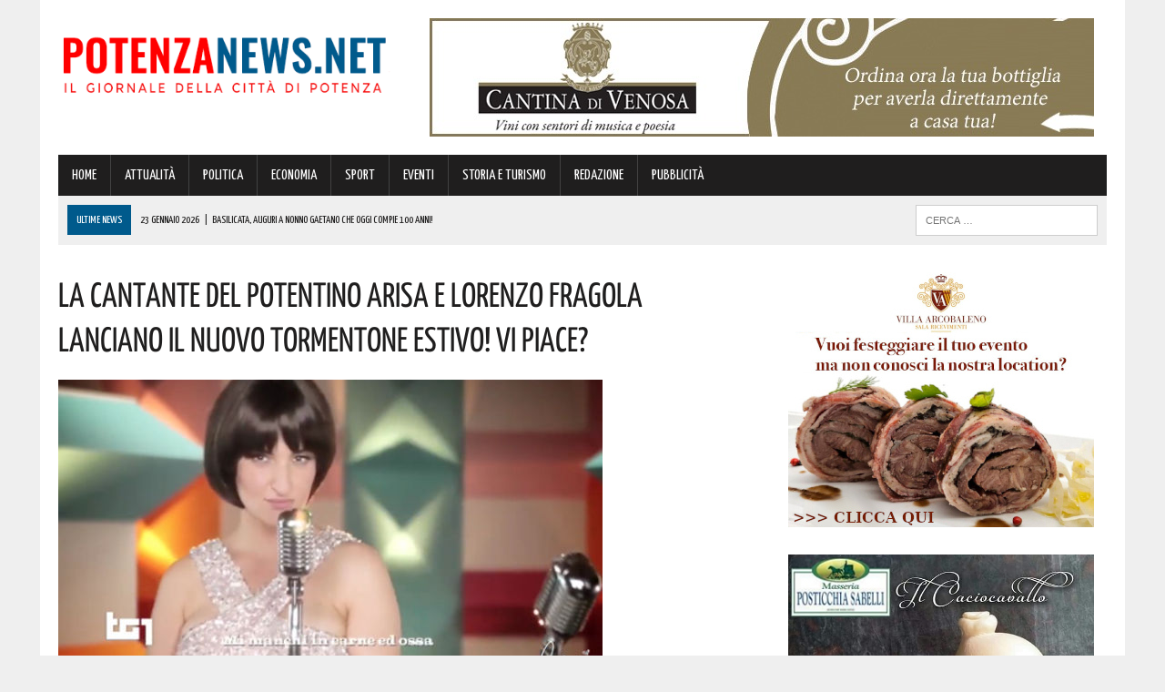

--- FILE ---
content_type: text/html; charset=UTF-8
request_url: https://www.potenzanews.net/la-cantante-del-potentino-arisa-lorenzo-fragola-lanciano-tormentone-estivo-vi-piace/
body_size: 146383
content:
<!DOCTYPE html>
<html class="no-js" lang="it-IT">
<head>
<meta charset="UTF-8">
<meta name="viewport" content="width=device-width, initial-scale=1.0">
<link rel="profile" href="https://gmpg.org/xfn/11" />
<link rel="pingback" href="https://www.potenzanews.net/xmlrpc.php" />
<title>LA CANTANTE DEL POTENTINO ARISA E LORENZO FRAGOLA LANCIANO IL NUOVO TORMENTONE ESTIVO! VI PIACE?</title>
<!-- This site is optimized with the Yoast SEO plugin v13.4.1 - https://yoast.com/wordpress/plugins/seo/ -->
<meta name="description" content="È stato presentato in anteprima nazionale al TG1 il nuovo video di Lorenzo Fragola in collaborazione con Arisa. Il brano in uscita ieri, Venerdì 16"/>
<meta name="robots" content="max-snippet:-1, max-image-preview:large, max-video-preview:-1"/>
<link rel="canonical" href="https://www.potenzanews.net/la-cantante-del-potentino-arisa-lorenzo-fragola-lanciano-tormentone-estivo-vi-piace/" />
<meta property="og:locale" content="it_IT" />
<meta property="og:type" content="article" />
<meta property="og:title" content="LA CANTANTE DEL POTENTINO ARISA E LORENZO FRAGOLA LANCIANO IL NUOVO TORMENTONE ESTIVO! VI PIACE?" />
<meta property="og:description" content="È stato presentato in anteprima nazionale al TG1 il nuovo video di Lorenzo Fragola in collaborazione con Arisa. Il brano in uscita ieri, Venerdì 16" />
<meta property="og:url" content="https://www.potenzanews.net/la-cantante-del-potentino-arisa-lorenzo-fragola-lanciano-tormentone-estivo-vi-piace/" />
<meta property="og:site_name" content="Potenza News" />
<meta property="article:publisher" content="https://www.facebook.com/PotenzaNews.net/" />
<meta property="article:section" content="ATTUALITÀ" />
<meta property="article:published_time" content="2017-06-17T11:16:16+00:00" />
<meta property="fb:app_id" content="439567822908485" />
<meta property="og:image" content="https://www.potenzanews.net/wp-content/uploads/2017/06/arisa1-1.jpg" />
<meta property="og:image:secure_url" content="https://www.potenzanews.net/wp-content/uploads/2017/06/arisa1-1.jpg" />
<meta property="og:image:width" content="598" />
<meta property="og:image:height" content="317" />
<script type='application/ld+json' class='yoast-schema-graph yoast-schema-graph--main'>{"@context":"https://schema.org","@graph":[{"@type":"Organization","@id":"https://www.potenzanews.net/#organization","name":"Potenza News","url":"https://www.potenzanews.net/","sameAs":["https://www.facebook.com/PotenzaNews.net/"],"logo":{"@type":"ImageObject","@id":"https://www.potenzanews.net/#logo","inLanguage":"it-IT","url":"https://www.potenzanews.net/wp-content/uploads/2020/03/Potenza-News.png","width":180,"height":180,"caption":"Potenza News"},"image":{"@id":"https://www.potenzanews.net/#logo"}},{"@type":"WebSite","@id":"https://www.potenzanews.net/#website","url":"https://www.potenzanews.net/","name":"Potenza News","inLanguage":"it-IT","description":"Potenza News","publisher":{"@id":"https://www.potenzanews.net/#organization"},"potentialAction":[{"@type":"SearchAction","target":"https://www.potenzanews.net/?s={search_term_string}","query-input":"required name=search_term_string"}]},{"@type":"ImageObject","@id":"https://www.potenzanews.net/la-cantante-del-potentino-arisa-lorenzo-fragola-lanciano-tormentone-estivo-vi-piace/#primaryimage","inLanguage":"it-IT","url":"https://www.potenzanews.net/wp-content/uploads/2017/06/arisa1-1.jpg","width":598,"height":317},{"@type":"WebPage","@id":"https://www.potenzanews.net/la-cantante-del-potentino-arisa-lorenzo-fragola-lanciano-tormentone-estivo-vi-piace/#webpage","url":"https://www.potenzanews.net/la-cantante-del-potentino-arisa-lorenzo-fragola-lanciano-tormentone-estivo-vi-piace/","name":"LA CANTANTE DEL POTENTINO ARISA E LORENZO FRAGOLA LANCIANO IL NUOVO TORMENTONE ESTIVO! VI PIACE?","isPartOf":{"@id":"https://www.potenzanews.net/#website"},"inLanguage":"it-IT","primaryImageOfPage":{"@id":"https://www.potenzanews.net/la-cantante-del-potentino-arisa-lorenzo-fragola-lanciano-tormentone-estivo-vi-piace/#primaryimage"},"datePublished":"2017-06-17T11:16:16+00:00","dateModified":"2017-06-17T11:16:16+00:00","description":"\u00c8 stato presentato in anteprima nazionale al TG1 il nuovo video di Lorenzo Fragola in collaborazione con Arisa. Il brano in uscita ieri, Venerd\u00ec 16","potentialAction":[{"@type":"ReadAction","target":["https://www.potenzanews.net/la-cantante-del-potentino-arisa-lorenzo-fragola-lanciano-tormentone-estivo-vi-piace/"]}]},{"@type":"Article","@id":"https://www.potenzanews.net/la-cantante-del-potentino-arisa-lorenzo-fragola-lanciano-tormentone-estivo-vi-piace/#article","isPartOf":{"@id":"https://www.potenzanews.net/la-cantante-del-potentino-arisa-lorenzo-fragola-lanciano-tormentone-estivo-vi-piace/#webpage"},"author":{"@id":"https://www.potenzanews.net/#/schema/person/ae0a9b6bdb80422e3a6c79c1a87aa0c8"},"headline":"LA CANTANTE DEL POTENTINO ARISA E LORENZO FRAGOLA LANCIANO IL NUOVO TORMENTONE ESTIVO! VI PIACE?","datePublished":"2017-06-17T11:16:16+00:00","dateModified":"2017-06-17T11:16:16+00:00","commentCount":0,"mainEntityOfPage":{"@id":"https://www.potenzanews.net/la-cantante-del-potentino-arisa-lorenzo-fragola-lanciano-tormentone-estivo-vi-piace/#webpage"},"publisher":{"@id":"https://www.potenzanews.net/#organization"},"image":{"@id":"https://www.potenzanews.net/la-cantante-del-potentino-arisa-lorenzo-fragola-lanciano-tormentone-estivo-vi-piace/#primaryimage"},"articleSection":"ATTUALIT\u00c0","inLanguage":"it-IT"},{"@type":["Person"],"@id":"https://www.potenzanews.net/#/schema/person/ae0a9b6bdb80422e3a6c79c1a87aa0c8","name":"mmgogeta05061983","image":{"@type":"ImageObject","@id":"https://www.potenzanews.net/#authorlogo","inLanguage":"it-IT","url":"https://secure.gravatar.com/avatar/4b8216f103cfe4c54e586cede53c7dd1?s=96&d=mm&r=g","caption":"mmgogeta05061983"},"sameAs":[]}]}</script>
<!-- / Yoast SEO plugin. -->
<link rel='dns-prefetch' href='//maxcdn.bootstrapcdn.com' />
<link rel='dns-prefetch' href='//fonts.googleapis.com' />
<link rel="alternate" type="application/rss+xml" title="Potenza News &raquo; Feed" href="https://www.potenzanews.net/feed/" />
<link rel="alternate" type="application/rss+xml" title="Potenza News &raquo; Feed dei commenti" href="https://www.potenzanews.net/comments/feed/" />
<!-- <link rel='stylesheet' id='wp-block-library-css'  href='https://www.potenzanews.net/wp-includes/css/dist/block-library/style.min.css?ver=420ec418076be817e9071f0023bb57a8' type='text/css' media='all' /> -->
<!-- <link rel='stylesheet' id='cptch_stylesheet-css'  href='https://www.potenzanews.net/wp-content/plugins/captcha/css/front_end_style.css?ver=4.4.5' type='text/css' media='all' /> -->
<!-- <link rel='stylesheet' id='dashicons-css'  href='https://www.potenzanews.net/wp-includes/css/dashicons.min.css?ver=420ec418076be817e9071f0023bb57a8' type='text/css' media='all' /> -->
<!-- <link rel='stylesheet' id='cptch_desktop_style-css'  href='https://www.potenzanews.net/wp-content/plugins/captcha/css/desktop_style.css?ver=4.4.5' type='text/css' media='all' /> -->
<!-- <link rel='stylesheet' id='uaf_client_css-css'  href='https://www.potenzanews.net/wp-content/uploads/useanyfont/uaf.css?ver=1751846395' type='text/css' media='all' /> -->
<!-- <link rel='stylesheet' id='mh-style-css'  href='https://www.potenzanews.net/wp-content/themes/mh_newsdesk/style.css?ver=1.2.0' type='text/css' media='all' /> -->
<link rel="stylesheet" type="text/css" href="//www.potenzanews.net/wp-content/cache/wpfc-minified/l8kt6jog/fnh6x.css" media="all"/>
<link rel='stylesheet' id='mh-font-awesome-css'  href='//maxcdn.bootstrapcdn.com/font-awesome/4.3.0/css/font-awesome.min.css' type='text/css' media='all' />
<link rel='stylesheet' id='mh-google-fonts-css'  href='//fonts.googleapis.com/css?family=PT+Serif:300,400,400italic,600,700|Yanone+Kaffeesatz:300,400,400italic,600,700' type='text/css' media='all' />
<script>if (document.location.protocol != "https:") {document.location = document.URL.replace(/^http:/i, "https:");}</script><script src='//www.potenzanews.net/wp-content/cache/wpfc-minified/2b1bd751/fnh6v.js' type="text/javascript"></script>
<!-- <script type='text/javascript' src='https://www.potenzanews.net/wp-includes/js/jquery/jquery.js?ver=1.12.4-wp'></script> -->
<!-- <script type='text/javascript' src='https://www.potenzanews.net/wp-includes/js/jquery/jquery-migrate.min.js?ver=1.4.1'></script> -->
<!-- <script type='text/javascript' src='https://www.potenzanews.net/wp-content/themes/mh_newsdesk/js/scripts.js?ver=420ec418076be817e9071f0023bb57a8'></script> -->
<link rel='https://api.w.org/' href='https://www.potenzanews.net/wp-json/' />
<link rel="EditURI" type="application/rsd+xml" title="RSD" href="https://www.potenzanews.net/xmlrpc.php?rsd" />
<link rel="wlwmanifest" type="application/wlwmanifest+xml" href="https://www.potenzanews.net/wp-includes/wlwmanifest.xml" /> 
<link rel='shortlink' href='https://www.potenzanews.net/?p=40891' />
<link rel="alternate" type="application/json+oembed" href="https://www.potenzanews.net/wp-json/oembed/1.0/embed?url=https%3A%2F%2Fwww.potenzanews.net%2Fla-cantante-del-potentino-arisa-lorenzo-fragola-lanciano-tormentone-estivo-vi-piace%2F" />
<link rel="alternate" type="text/xml+oembed" href="https://www.potenzanews.net/wp-json/oembed/1.0/embed?url=https%3A%2F%2Fwww.potenzanews.net%2Fla-cantante-del-potentino-arisa-lorenzo-fragola-lanciano-tormentone-estivo-vi-piace%2F&#038;format=xml" />
<!-- GA Google Analytics @ https://m0n.co/ga -->
<script>
(function(i,s,o,g,r,a,m){i['GoogleAnalyticsObject']=r;i[r]=i[r]||function(){
(i[r].q=i[r].q||[]).push(arguments)},i[r].l=1*new Date();a=s.createElement(o),
m=s.getElementsByTagName(o)[0];a.async=1;a.src=g;m.parentNode.insertBefore(a,m)
})(window,document,'script','https://www.google-analytics.com/analytics.js','ga');
ga('create', 'UA-68402011-1', 'auto');
ga('send', 'pageview');
</script>
<!-- Google Tag Manager -->
<script>(function(w,d,s,l,i){w[l]=w[l]||[];w[l].push({'gtm.start':
new Date().getTime(),event:'gtm.js'});var f=d.getElementsByTagName(s)[0],
j=d.createElement(s),dl=l!='dataLayer'?'&l='+l:'';j.async=true;j.src=
'https://www.googletagmanager.com/gtm.js?id='+i+dl;f.parentNode.insertBefore(j,f);
})(window,document,'script','dataLayer','GTM-TWHHG65');</script>
<!-- End Google Tag Manager --><!--[if lt IE 9]>
<script src="https://www.potenzanews.net/wp-content/themes/mh_newsdesk/js/css3-mediaqueries.js"></script>
<![endif]-->
<style type="text/css">
.header-nav, .header-sub, h1, h2, h3, h4, h5, h6, .breadcrumb, .footer-bottom, .widget-list li, .cat-item, .page_item, .menu-item, .button, .commentlist .vcard, .pagination, .mh-share-buttons { font-family: "Yanone Kaffeesatz", sans-serif; }
</style>
<link rel="icon" href="https://www.potenzanews.net/wp-content/uploads/2016/05/cropped-favicon-pz-news4-32x32.png" sizes="32x32" />
<link rel="icon" href="https://www.potenzanews.net/wp-content/uploads/2016/05/cropped-favicon-pz-news4-192x192.png" sizes="192x192" />
<link rel="apple-touch-icon" href="https://www.potenzanews.net/wp-content/uploads/2016/05/cropped-favicon-pz-news4-180x180.png" />
<meta name="msapplication-TileImage" content="https://www.potenzanews.net/wp-content/uploads/2016/05/cropped-favicon-pz-news4-270x270.png" />
</head>
<body data-rsssl=1 class="post-template-default single single-post postid-40891 single-format-standard mh-right-sb">
<div id="mh-wrapper">
<header class="mh-header">
<div class="header-wrap clearfix">
<div class="mh-col mh-1-3 header-logo">
<a href="https://www.potenzanews.net/" title="Potenza News" rel="home">
<div class="logo-wrap" role="banner">
<img src="https://www.potenzanews.net/wp-content/uploads/2025/07/cropped-0-PotenzaNews-logo-definitivo-23-07-2025.png" height="116" width="439" alt="Potenza News" />
</div>
</a>
</div>
<aside class="mh-col mh-2-3"><div class="header-ad"><!-- meta slider -->
<div style="max-width: 730px; margin: 0 auto;" class="metaslider metaslider-responsive metaslider-12035 ml-slider">
<div id="metaslider_container_12035">
<ul id='metaslider_12035' class='rslides'>
<li><a href="https://cantinadivenosa.it/" target="_blank"><img src="https://www.potenzanews.net/wp-content/uploads/2021/03/Cantina-di-Venosa-17-06-2020.jpeg" height="130" width="730" alt="" class="slider-12035 slide-165531" /></a></li>
</ul>
</div>
<script type="text/javascript">
var metaslider_12035 = function($) {
$('#metaslider_12035').responsiveSlides({ 
timeout:5000,
pager:false,
nav:false,
pause:false,
speed:400,
prevText:"&lt;",
nextText:"&gt;",
auto:true
});
};
var timer_metaslider_12035 = function() {
var slider = !window.jQuery ? window.setTimeout(timer_metaslider_12035, 100) : !jQuery.isReady ? window.setTimeout(timer_metaslider_12035, 1) : metaslider_12035(window.jQuery);
};
timer_metaslider_12035();
</script>
</div>
<!--// meta slider--></div></aside>	</div>
<div class="header-menu clearfix">
<nav class="main-nav clearfix">
<div class="menu-menu-principale-container"><ul id="menu-menu-principale" class="menu"><li id="menu-item-9" class="menu-item menu-item-type-post_type menu-item-object-page menu-item-home menu-item-9"><a href="https://www.potenzanews.net/">HOME</a></li>
<li id="menu-item-36" class="menu-item menu-item-type-taxonomy menu-item-object-category current-post-ancestor current-menu-parent current-post-parent menu-item-36"><a href="https://www.potenzanews.net/category/attualita/">ATTUALITÀ</a></li>
<li id="menu-item-37" class="menu-item menu-item-type-taxonomy menu-item-object-category menu-item-37"><a href="https://www.potenzanews.net/category/politica/">POLITICA</a></li>
<li id="menu-item-80" class="menu-item menu-item-type-taxonomy menu-item-object-category menu-item-80"><a href="https://www.potenzanews.net/category/economia/">ECONOMIA</a></li>
<li id="menu-item-34" class="menu-item menu-item-type-taxonomy menu-item-object-category menu-item-34"><a href="https://www.potenzanews.net/category/sport/">SPORT</a></li>
<li id="menu-item-38" class="menu-item menu-item-type-taxonomy menu-item-object-category menu-item-38"><a href="https://www.potenzanews.net/category/eventi/">EVENTI</a></li>
<li id="menu-item-36538" class="menu-item menu-item-type-taxonomy menu-item-object-category menu-item-36538"><a href="https://www.potenzanews.net/category/storia-e-turismo/">STORIA E TURISMO</a></li>
<li id="menu-item-70545" class="menu-item menu-item-type-post_type menu-item-object-page menu-item-70545"><a href="https://www.potenzanews.net/contatti-redazione-potenzanews/">REDAZIONE</a></li>
<li id="menu-item-321446" class="menu-item menu-item-type-post_type menu-item-object-page menu-item-321446"><a href="https://www.potenzanews.net/contatti-per-pubblicita-aziende/">PUBBLICITÀ</a></li>
</ul></div>		</nav>
<div class="header-sub clearfix">
<section id="ticker" class="news-ticker mh-col mh-2-3 clearfix">
<span class="ticker-title">ULTIME NEWS</span>
<ul class="ticker-content">			<li class="ticker-item">
<a class="ticker-item-link" href="https://www.potenzanews.net/basilicata-auguri-a-nonno-gaetano-che-oggi-compie-100-anni/" title="Basilicata, auguri a nonno Gaetano che oggi compie 100 anni!">
<span class="ticker-item-date">23 Gennaio 2026</span>
<span class="ticker-item-separator">|</span>
<span class="ticker-item-title">Basilicata, auguri a nonno Gaetano che oggi compie 100 anni!</span>
</a>
</li>			<li class="ticker-item">
<a class="ticker-item-link" href="https://www.potenzanews.net/altalena-prezzi-salgono-i-costi-crollano-i-risparmi-familiari-i-dati/" title="Altalena prezzi: salgono i costi, crollano i risparmi familiari. I dati">
<span class="ticker-item-date">23 Gennaio 2026</span>
<span class="ticker-item-separator">|</span>
<span class="ticker-item-title">Altalena prezzi: salgono i costi, crollano i risparmi familiari. I dati</span>
</a>
</li>			<li class="ticker-item">
<a class="ticker-item-link" href="https://www.potenzanews.net/arriva-la-busta-paga-condivisa-le-aziende-dovranno-spiegare-differenze-salariali-i-dettagli/" title="Arriva la busta paga condivisa: le aziende dovranno spiegare differenze salariali. I dettagli">
<span class="ticker-item-date">23 Gennaio 2026</span>
<span class="ticker-item-separator">|</span>
<span class="ticker-item-title">Arriva la busta paga condivisa: le aziende dovranno spiegare differenze salariali. I dettagli</span>
</a>
</li>			<li class="ticker-item">
<a class="ticker-item-link" href="https://www.potenzanews.net/potenza-niente-acqua-in-questa-zona-157/" title="Potenza, niente acqua in questa zona">
<span class="ticker-item-date">23 Gennaio 2026</span>
<span class="ticker-item-separator">|</span>
<span class="ticker-item-title">Potenza, niente acqua in questa zona</span>
</a>
</li>			<li class="ticker-item">
<a class="ticker-item-link" href="https://www.potenzanews.net/potenza-numero-unico-europeo-per-le-emergenze-112-arriva-anche-lapp-per-garantire-laccesso-al-servizio-a-queste-persone-i-dettagli/" title="Potenza, Numero Unico Europeo per le Emergenze 112: arriva anche l&#8217;app per garantire l&#8217;accesso al servizio a queste persone. I dettagli">
<span class="ticker-item-date">23 Gennaio 2026</span>
<span class="ticker-item-separator">|</span>
<span class="ticker-item-title">Potenza, Numero Unico Europeo per le Emergenze 112: arriva anche l&#8217;app per garantire l&#8217;accesso al servizio a queste persone. I dettagli</span>
</a>
</li>	</ul>
</section>						<aside class="mh-col mh-1-3 header-search">
<form role="search" method="get" class="search-form" action="https://www.potenzanews.net/">
<label>
<span class="screen-reader-text">Ricerca per:</span>
<input type="search" class="search-field" placeholder="Cerca &hellip;" value="" name="s" />
</label>
<input type="submit" class="search-submit" value="Cerca" />
</form>			</aside>
</div>
</div>
</header><div class="mh-section mh-group">
<div id="main-content" class="mh-content"><article id="post-40891" class="post-40891 post type-post status-publish format-standard has-post-thumbnail hentry category-attualita">
<header class="entry-header clearfix">
<h1 class="entry-title">LA CANTANTE DEL POTENTINO ARISA E LORENZO FRAGOLA LANCIANO IL NUOVO TORMENTONE ESTIVO! VI PIACE?</h1>
</header>
<div class="entry-thumbnail">
<img width="598" height="317" src="https://www.potenzanews.net/wp-content/uploads/2017/06/arisa1-1.jpg" class="attachment-content-single size-content-single wp-post-image" alt="" srcset="https://www.potenzanews.net/wp-content/uploads/2017/06/arisa1-1.jpg 598w, https://www.potenzanews.net/wp-content/uploads/2017/06/arisa1-1-150x80.jpg 150w, https://www.potenzanews.net/wp-content/uploads/2017/06/arisa1-1-300x159.jpg 300w" sizes="(max-width: 598px) 100vw, 598px" /></div>
<div class="advertisement">
<div class="sb-widget post-ad"><!-- meta slider -->
<div style="max-width: 336px; margin: 0 auto;" class="metaslider metaslider-responsive metaslider-6658 ml-slider">
<div id="metaslider_container_6658">
<ul id='metaslider_6658' class='rslides'>
<li><a href="https://www.sspbasilicata.it/" target="_blank"><img src="https://www.potenzanews.net/wp-content/uploads/2025/11/ARTICOLI-NEW-FORM-SSPB-pagina-20-11-2025.jpg" height="280" width="336" alt="" class="slider-6658 slide-329685" /></a></li>
<li style='display: none;'><a href="https://seienergia.it/" target="_blank"><img src="https://www.potenzanews.net/wp-content/uploads/2025/05/Sei-Energia-16-05-2025.jpg" height="280" width="336" alt="" class="slider-6658 slide-317430" /></a></li>
</ul>
</div>
<script type="text/javascript">
var metaslider_6658 = function($) {
$('#metaslider_6658').responsiveSlides({ 
timeout:5000,
pager:false,
nav:false,
pause:false,
speed:400,
prevText:"&lt;",
nextText:"&gt;",
auto:true
});
};
var timer_metaslider_6658 = function() {
var slider = !window.jQuery ? window.setTimeout(timer_metaslider_6658, 100) : !jQuery.isReady ? window.setTimeout(timer_metaslider_6658, 1) : metaslider_6658(window.jQuery);
};
timer_metaslider_6658();
</script>
</div>
<!--// meta slider--></div><div class="sb-widget post-ad"><!-- meta slider -->
<div style="max-width: 336px; margin: 0 auto;" class="metaslider metaslider-responsive metaslider-18872 ml-slider">
<div id="metaslider_container_18872">
<ul id='metaslider_18872' class='rslides'>
<li><a href="https://sergiooriente.consulente.widiba.it/" target="_blank"><img src="https://www.potenzanews.net/wp-content/uploads/2024/10/Sergio-Oriente-Banca-Widiba-11-10-2024.jpg" height="280" width="336" alt="" class="slider-18872 slide-298242" /></a></li>
<li style='display: none;'><a href="http://www.gelateriacaruso.it/" target="_blank"><img src="https://www.potenzanews.net/wp-content/uploads/2025/05/Caruso-Generica-11-05-2025.png" height="280" width="336" alt="" class="slider-18872 slide-316961" /></a></li>
</ul>
</div>
<script type="text/javascript">
var metaslider_18872 = function($) {
$('#metaslider_18872').responsiveSlides({ 
timeout:4700,
pager:false,
nav:false,
pause:false,
speed:400,
prevText:"&lt;",
nextText:"&gt;",
auto:true
});
};
var timer_metaslider_18872 = function() {
var slider = !window.jQuery ? window.setTimeout(timer_metaslider_18872, 100) : !jQuery.isReady ? window.setTimeout(timer_metaslider_18872, 1) : metaslider_18872(window.jQuery);
};
timer_metaslider_18872();
</script>
</div>
<!--// meta slider--></div><div class="sb-widget post-ad"><!-- meta slider -->
<div style="max-width: 336px; margin: 0 auto;" class="metaslider metaslider-responsive metaslider-194463 ml-slider">
<div id="metaslider_container_194463">
<ul id='metaslider_194463' class='rslides'>
<li><a href="https://coopmasterpuglia.it/mappa-negozi/" target="_blank"><img src="https://www.potenzanews.net/wp-content/uploads/2022/10/Coop-Generico-Potenza-10-10-2022.jpg" height="280" width="336" alt="" class="slider-194463 slide-227800" /></a></li>
</ul>
</div>
<script type="text/javascript">
var metaslider_194463 = function($) {
$('#metaslider_194463').responsiveSlides({ 
timeout:4700,
pager:false,
nav:false,
pause:false,
speed:400,
prevText:"&lt;",
nextText:"&gt;",
auto:true
});
};
var timer_metaslider_194463 = function() {
var slider = !window.jQuery ? window.setTimeout(timer_metaslider_194463, 100) : !jQuery.isReady ? window.setTimeout(timer_metaslider_194463, 1) : metaslider_194463(window.jQuery);
};
timer_metaslider_194463();
</script>
</div>
<!--// meta slider--></div>		</div><p class="entry-meta">
<span class="entry-meta-date updated">17 Giugno 2017</span>
</p>
<div class="entry-content clearfix">
<p>È stato presentato in anteprima nazionale al<strong> TG1</strong> il nuovo video di Lorenzo Fragola in collaborazione con <strong>Arisa.</strong></p>
<p>Il brano in uscita ieri, Venerdì 16 Giugno, è destinato ad essere uno dei tormentoni dell&#8217;estate 2017.</p>
<p>La canzone si intitola &#8220;<strong>L&#8217;esercito del selfie&#8221;</strong>, ed è firmato dai due producer multiplatino <strong>Takagi &amp; Ketra</strong> (a cui si deve il successo di Roma-Bangkok con<strong> Giusy Ferreri</strong> e <strong>Baby K</strong>), i quali hanno dichiarato:</p>
<p style="padding-left: 30px;">&#8220;Il pop italiano è il nostro parco giochi  e avere la possibilità di giocarci tutto il giorno ci fa sentire come due bambini nella vasca delle palline colorate dell’Ikea.&#8221;</p>
<p>Secondo le loro anticipazioni, il singolo punta su un ritornello molto forte, su un sound anni sessanta remixato in chiave ‘new vintage’, su cui cantano le voci di Lorenzo e Arisa, che hanno condiviso sui social lo stesso annuncio a sorpresa.</p>
<p>E&#8217; un verso, azzeccatissimo per descrivere la società moderna 2.0, infatti il testo recita:</p>
<p style="padding-left: 30px;">“Siamo l’esercito del selfie, di chi si abbronza con l’iPhone, ma non abbiamo più contatti, soltanto like a un altro post…”</p>
<p>Dove la legge dei like e degli smartphone la fa da padrone, ma non può certo sotituirsi ai sentimenti reali, perché:</p>
<p style="padding-left: 30px;">&#8220;Tu mi manchi, mi manchi in carne ed ossa&#8230;&#8221;</p>
<p>Nel videoclip si vede anche la simpatica partecipazione di <strong>Pippo Baudo </strong>che fa da presentatore per i due cantanti e alla fine del video si autocita dichiarando:</p>
<p style="padding-left: 30px;">&#8220;Il tormentone dell&#8217;estate? L&#8217;ho inventato io&#8221;.</p>
<p>Voi lo avete già ascoltato? Vi piace?</p>
<p>Ecco alcune foto tratte dal video clip di presentazione:</p>
<div id='gallery-1' class='gallery galleryid-40891 gallery-columns-1 gallery-size-full'><dl class='gallery-item'>
<dt class='gallery-icon landscape'>
<img width="531" height="285" src="https://www.potenzanews.net/wp-content/uploads/2017/06/arisa1.jpg" class="attachment-full size-full" alt="" srcset="https://www.potenzanews.net/wp-content/uploads/2017/06/arisa1.jpg 531w, https://www.potenzanews.net/wp-content/uploads/2017/06/arisa1-150x81.jpg 150w, https://www.potenzanews.net/wp-content/uploads/2017/06/arisa1-300x161.jpg 300w" sizes="(max-width: 531px) 100vw, 531px" />
</dt></dl><br style="clear: both" /><dl class='gallery-item'>
<dt class='gallery-icon landscape'>
<img width="600" height="332" src="https://www.potenzanews.net/wp-content/uploads/2017/06/arisa.jpg" class="attachment-full size-full" alt="" srcset="https://www.potenzanews.net/wp-content/uploads/2017/06/arisa.jpg 600w, https://www.potenzanews.net/wp-content/uploads/2017/06/arisa-150x83.jpg 150w, https://www.potenzanews.net/wp-content/uploads/2017/06/arisa-300x166.jpg 300w, https://www.potenzanews.net/wp-content/uploads/2017/06/arisa-180x101.jpg 180w, https://www.potenzanews.net/wp-content/uploads/2017/06/arisa-120x67.jpg 120w" sizes="(max-width: 600px) 100vw, 600px" />
</dt></dl><br style="clear: both" /><dl class='gallery-item'>
<dt class='gallery-icon landscape'>
<img width="600" height="315" src="https://www.potenzanews.net/wp-content/uploads/2017/06/baudo.jpg" class="attachment-full size-full" alt="" srcset="https://www.potenzanews.net/wp-content/uploads/2017/06/baudo.jpg 600w, https://www.potenzanews.net/wp-content/uploads/2017/06/baudo-150x79.jpg 150w, https://www.potenzanews.net/wp-content/uploads/2017/06/baudo-300x158.jpg 300w" sizes="(max-width: 600px) 100vw, 600px" />
</dt></dl><br style="clear: both" />
</div>
</div>		<div class="advertisement">
<div class="sb-widget post-ad"><a href="https://whatsapp.com/channel/0029VaD9JQUEwEjwX38LSD03"><img width="355" height="98" src="https://www.potenzanews.net/wp-content/uploads/2024/01/PotenzaNews-Whatsapp-355-x-98.jpg" class="image wp-image-275882  attachment-full size-full" alt="" style="max-width: 100%; height: auto;" srcset="https://www.potenzanews.net/wp-content/uploads/2024/01/PotenzaNews-Whatsapp-355-x-98.jpg 355w, https://www.potenzanews.net/wp-content/uploads/2024/01/PotenzaNews-Whatsapp-355-x-98-300x83.jpg 300w, https://www.potenzanews.net/wp-content/uploads/2024/01/PotenzaNews-Whatsapp-355-x-98-150x41.jpg 150w" sizes="(max-width: 355px) 100vw, 355px" /></a></div><div class="sb-widget post-ad"><!-- meta slider -->
<div style="max-width: 336px; margin: 0 auto;" class="metaslider metaslider-responsive metaslider-6312 ml-slider">
<div id="metaslider_container_6312">
<ul id='metaslider_6312' class='rslides'>
<li><a href="https://triani.retefiditalia.it/contattaci.html" target="_blank"><img src="https://www.potenzanews.net/wp-content/uploads/2025/04/NEWS-Triani-FIDITALIA-16-04-2025.jpg" height="280" width="336" alt="" class="slider-6312 slide-315081" /></a></li>
</ul>
</div>
<script type="text/javascript">
var metaslider_6312 = function($) {
$('#metaslider_6312').responsiveSlides({ 
timeout:5700,
pager:false,
nav:false,
pause:false,
speed:400,
prevText:"&lt;",
nextText:"&gt;",
auto:true
});
};
var timer_metaslider_6312 = function() {
var slider = !window.jQuery ? window.setTimeout(timer_metaslider_6312, 100) : !jQuery.isReady ? window.setTimeout(timer_metaslider_6312, 1) : metaslider_6312(window.jQuery);
};
timer_metaslider_6312();
</script>
</div>
<!--// meta slider--></div><div class="sb-widget post-ad"><!-- meta slider -->
<div style="max-width: 336px; margin: 0 auto;" class="metaslider metaslider-responsive metaslider-11948 ml-slider">
<div id="metaslider_container_11948">
<ul id='metaslider_11948' class='rslides'>
<li><a href="https://www.autosantoro.it/" target="_blank"><img src="https://www.potenzanews.net/wp-content/uploads/2025/11/Autosantoro-Bayon-14-11-2025.jpg" height="280" width="336" alt="" class="slider-11948 slide-329357" /></a></li>
<li style='display: none;'><a href="https://www.anticofornolucano.it/" target="_blank"><img src="https://www.potenzanews.net/wp-content/uploads/2025/11/Antico-Forno-Lucano-09-11-2023.jpg" height="280" width="336" alt="" class="slider-11948 slide-328861" /></a></li>
<li style='display: none;'><a href="https://www.autoricambirusso.it/index.php/revisioni/prenota-online" target="_blank"><img src="https://www.potenzanews.net/wp-content/uploads/2025/07/Russo-Ricambi-30-07-2025.jpg" height="280" width="336" alt="" class="slider-11948 slide-322629" /></a></li>
</ul>
</div>
<script type="text/javascript">
var metaslider_11948 = function($) {
$('#metaslider_11948').responsiveSlides({ 
timeout:5000,
pager:false,
nav:false,
pause:false,
speed:400,
prevText:"&lt;",
nextText:"&gt;",
auto:true
});
};
var timer_metaslider_11948 = function() {
var slider = !window.jQuery ? window.setTimeout(timer_metaslider_11948, 100) : !jQuery.isReady ? window.setTimeout(timer_metaslider_11948, 1) : metaslider_11948(window.jQuery);
};
timer_metaslider_11948();
</script>
</div>
<!--// meta slider--></div><div class="sb-widget post-ad"><!-- meta slider -->
<div style="max-width: 336px; margin: 0 auto;" class="metaslider metaslider-responsive metaslider-139407 ml-slider">
<div id="metaslider_container_139407">
<ul id='metaslider_139407' class='rslides'>
<li><a href="https://www.google.com/maps/place/AGOS/@40.6405855,15.7904584,16z/data=!3m1!4b1!4m6!3m5!1s0x1338e283acb1fcb5:0x2feab195b7001f39!8m2!3d40.6405855!4d15.7904584!16s%2Fg%2F119tfvhyx?entry=ttu&amp;g_ep=EgoyMDI0MTExMS4wIKXMDSoASAFQAw%3D%3D" target="_blank"><img src="https://www.potenzanews.net/wp-content/uploads/2024/11/Agos-POTENZA-13-11-2024.png" height="280" width="336" alt="" class="slider-139407 slide-301243" /></a></li>
<li style='display: none;'><a href="https://www.google.com/maps/place/AGOS/@40.6405855,15.7904584,16z/data=!3m1!4b1!4m6!3m5!1s0x1338e283acb1fcb5:0x2feab195b7001f39!8m2!3d40.6405855!4d15.7904584!16s%2Fg%2F119tfvhyx?entry=ttu&amp;g_ep=EgoyMDI0MTExMS4wIKXMDSoASAFQAw%3D%3D" target="_blank"><img src="https://www.potenzanews.net/wp-content/uploads/2024/11/2-Agos-POTENZA-13-11-2024.png" height="280" width="336" alt="" class="slider-139407 slide-301244" /></a></li>
</ul>
</div>
<script type="text/javascript">
var metaslider_139407 = function($) {
$('#metaslider_139407').responsiveSlides({ 
timeout:3000,
pager:false,
nav:false,
pause:false,
speed:400,
prevText:"&lt;",
nextText:"&gt;",
auto:true
});
};
var timer_metaslider_139407 = function() {
var slider = !window.jQuery ? window.setTimeout(timer_metaslider_139407, 100) : !jQuery.isReady ? window.setTimeout(timer_metaslider_139407, 1) : metaslider_139407(window.jQuery);
};
timer_metaslider_139407();
</script>
</div>
<!--// meta slider--></div><div class="sb-widget post-ad"><!-- meta slider -->
<div style="max-width: 336px; margin: 0 auto;" class="metaslider metaslider-responsive metaslider-39095 ml-slider">
<div id="metaslider_container_39095">
<ul id='metaslider_39095' class='rslides'>
<li><a href="https://bit.ly/3SVinHl" target="_blank"><img src="https://www.potenzanews.net/wp-content/uploads/2026/01/PZ-MAFFEI-GIF-2-336-x-280-px-dal-20-al-26-Gennaio.gif" height="280" width="336" alt="" class="slider-39095 slide-333362" /></a></li>
</ul>
</div>
<script type="text/javascript">
var metaslider_39095 = function($) {
$('#metaslider_39095').responsiveSlides({ 
timeout:4500,
pager:false,
nav:false,
pause:false,
speed:400,
prevText:"&lt;",
nextText:"&gt;",
auto:true
});
};
var timer_metaslider_39095 = function() {
var slider = !window.jQuery ? window.setTimeout(timer_metaslider_39095, 100) : !jQuery.isReady ? window.setTimeout(timer_metaslider_39095, 1) : metaslider_39095(window.jQuery);
};
timer_metaslider_39095();
</script>
</div>
<!--// meta slider--></div><div class="sb-widget post-ad"><!-- meta slider -->
<div style="max-width: 336px; margin: 0 auto;" class="metaslider metaslider-responsive metaslider-76573 ml-slider">
<div id="metaslider_container_76573">
<ul id='metaslider_76573' class='rslides'>
<li><a href="https://www.motorfrance.com/" target="_blank"><img src="https://www.potenzanews.net/wp-content/uploads/2025/11/Motor-France-11-11-2025.jpeg" height="280" width="336" alt="" class="slider-76573 slide-329140" /></a></li>
</ul>
</div>
<script type="text/javascript">
var metaslider_76573 = function($) {
$('#metaslider_76573').responsiveSlides({ 
timeout:4700,
pager:false,
nav:false,
pause:false,
speed:400,
prevText:"&lt;",
nextText:"&gt;",
auto:true
});
};
var timer_metaslider_76573 = function() {
var slider = !window.jQuery ? window.setTimeout(timer_metaslider_76573, 100) : !jQuery.isReady ? window.setTimeout(timer_metaslider_76573, 1) : metaslider_76573(window.jQuery);
};
timer_metaslider_76573();
</script>
</div>
<!--// meta slider--></div><div class="sb-widget post-ad">		<div class="mh-fp-list-widget clearfix"><article class="content-list clearfix post-333679 post type-post status-publish format-standard has-post-thumbnail hentry category-attualita">
<div class="content-thumb content-list-thumb"><a href="https://www.potenzanews.net/basilicata-auguri-a-nonno-gaetano-che-oggi-compie-100-anni/" title="Basilicata, auguri a nonno Gaetano che oggi compie 100 anni!"><img width="260" height="146" src="https://www.potenzanews.net/wp-content/uploads/2026/01/619245969_1222104066684674_1002890102817036139_n-260x146.jpg" class="attachment-content-list size-content-list wp-post-image" alt="" srcset="https://www.potenzanews.net/wp-content/uploads/2026/01/619245969_1222104066684674_1002890102817036139_n-260x146.jpg 260w, https://www.potenzanews.net/wp-content/uploads/2026/01/619245969_1222104066684674_1002890102817036139_n-180x101.jpg 180w, https://www.potenzanews.net/wp-content/uploads/2026/01/619245969_1222104066684674_1002890102817036139_n-373x210.jpg 373w, https://www.potenzanews.net/wp-content/uploads/2026/01/619245969_1222104066684674_1002890102817036139_n-120x67.jpg 120w" sizes="(max-width: 260px) 100vw, 260px" /></a></div>
<header class="content-list-header">
<p class="entry-meta">
<span class="entry-meta-date updated">23 Gennaio 2026</span>
</p>
<h3 class="content-list-title"><a href="https://www.potenzanews.net/basilicata-auguri-a-nonno-gaetano-che-oggi-compie-100-anni/" title="Basilicata, auguri a nonno Gaetano che oggi compie 100 anni!" rel="bookmark">Basilicata, auguri a nonno Gaetano che oggi compie 100 anni!</a></h3>
</header>
<div class="content-list-excerpt"><p>Nuovo centenario in Basilicata. Si tratta di nonno Gaetano di Pisticci. Questi gli auguri dell’Amministrazione Comunale: &#8220;Oggi la nostra comunità festeggia il traguardo di 𝗚𝗮𝗲𝘁𝗮𝗻𝗼&#8230;</p>
</div>
</article>
<hr class="mh-separator content-list-separator">		</div></div><div class="sb-widget post-ad"><!-- meta slider -->
<div style="max-width: 336px; margin: 0 auto;" class="metaslider metaslider-responsive metaslider-15706 ml-slider">
<div id="metaslider_container_15706">
<ul id='metaslider_15706' class='rslides'>
</ul>
</div>
<script type="text/javascript">
var metaslider_15706 = function($) {
$('#metaslider_15706').responsiveSlides({ 
timeout:4500,
pager:false,
nav:false,
pause:false,
speed:400,
prevText:"&lt;",
nextText:"&gt;",
auto:true
});
};
var timer_metaslider_15706 = function() {
var slider = !window.jQuery ? window.setTimeout(timer_metaslider_15706, 100) : !jQuery.isReady ? window.setTimeout(timer_metaslider_15706, 1) : metaslider_15706(window.jQuery);
};
timer_metaslider_15706();
</script>
</div>
<!--// meta slider--></div><div class="sb-widget post-ad">		<div class="mh-fp-list-widget clearfix"><article class="content-list clearfix post-333322 post type-post status-publish format-standard has-post-thumbnail hentry category-attualita">
<div class="content-thumb content-list-thumb"><a href="https://www.potenzanews.net/altalena-prezzi-salgono-i-costi-crollano-i-risparmi-familiari-i-dati/" title="Altalena prezzi: salgono i costi, crollano i risparmi familiari. I dati"><img width="260" height="146" src="https://www.potenzanews.net/wp-content/uploads/2022/02/bollette-disperazione-260x146.jpg" class="attachment-content-list size-content-list wp-post-image" alt="" srcset="https://www.potenzanews.net/wp-content/uploads/2022/02/bollette-disperazione-260x146.jpg 260w, https://www.potenzanews.net/wp-content/uploads/2022/02/bollette-disperazione-180x101.jpg 180w, https://www.potenzanews.net/wp-content/uploads/2022/02/bollette-disperazione-373x210.jpg 373w, https://www.potenzanews.net/wp-content/uploads/2022/02/bollette-disperazione-120x67.jpg 120w" sizes="(max-width: 260px) 100vw, 260px" /></a></div>
<header class="content-list-header">
<p class="entry-meta">
<span class="entry-meta-date updated">23 Gennaio 2026</span>
</p>
<h3 class="content-list-title"><a href="https://www.potenzanews.net/altalena-prezzi-salgono-i-costi-crollano-i-risparmi-familiari-i-dati/" title="Altalena prezzi: salgono i costi, crollano i risparmi familiari. I dati" rel="bookmark">Altalena prezzi: salgono i costi, crollano i risparmi familiari. I dati</a></h3>
</header>
<div class="content-list-excerpt"><p>Il 2025 è stato un anno difficile per i portafogli degli italiani. Ma se come fa sapere quifinanza alcuni beni di largo consumo hanno vissuto&#8230;</p>
</div>
</article>
<hr class="mh-separator content-list-separator">		</div></div><div class="sb-widget post-ad"><!-- meta slider -->
<div style="max-width: 336px; margin: 0 auto;" class="metaslider metaslider-responsive metaslider-59567 ml-slider">
<div id="metaslider_container_59567">
<ul id='metaslider_59567' class='rslides'>
<li><a href="https://whatsapp.com/channel/0029VaD9JQUEwEjwX38LSD03" target="_blank"><img src="https://www.potenzanews.net/wp-content/uploads/2023/11/PotenzaNews-WhatsApp-18-11-2023.jpg" height="280" width="336" alt="" class="slider-59567 slide-270432" /></a></li>
</ul>
</div>
<script type="text/javascript">
var metaslider_59567 = function($) {
$('#metaslider_59567').responsiveSlides({ 
timeout:4700,
pager:false,
nav:false,
pause:false,
speed:400,
prevText:"&lt;",
nextText:"&gt;",
auto:true
});
};
var timer_metaslider_59567 = function() {
var slider = !window.jQuery ? window.setTimeout(timer_metaslider_59567, 100) : !jQuery.isReady ? window.setTimeout(timer_metaslider_59567, 1) : metaslider_59567(window.jQuery);
};
timer_metaslider_59567();
</script>
</div>
<!--// meta slider--></div><div class="sb-widget post-ad">		<div class="mh-fp-list-widget clearfix"><article class="content-list clearfix post-333324 post type-post status-publish format-standard has-post-thumbnail hentry category-attualita">
<div class="content-thumb content-list-thumb"><a href="https://www.potenzanews.net/arriva-la-busta-paga-condivisa-le-aziende-dovranno-spiegare-differenze-salariali-i-dettagli/" title="Arriva la busta paga condivisa: le aziende dovranno spiegare differenze salariali. I dettagli"><img width="260" height="146" src="https://www.potenzanews.net/wp-content/uploads/2022/05/portafogli-soldi-260x146.jpg" class="attachment-content-list size-content-list wp-post-image" alt="" srcset="https://www.potenzanews.net/wp-content/uploads/2022/05/portafogli-soldi-260x146.jpg 260w, https://www.potenzanews.net/wp-content/uploads/2022/05/portafogli-soldi-180x101.jpg 180w, https://www.potenzanews.net/wp-content/uploads/2022/05/portafogli-soldi-373x210.jpg 373w, https://www.potenzanews.net/wp-content/uploads/2022/05/portafogli-soldi-120x67.jpg 120w" sizes="(max-width: 260px) 100vw, 260px" /></a></div>
<header class="content-list-header">
<p class="entry-meta">
<span class="entry-meta-date updated">23 Gennaio 2026</span>
</p>
<h3 class="content-list-title"><a href="https://www.potenzanews.net/arriva-la-busta-paga-condivisa-le-aziende-dovranno-spiegare-differenze-salariali-i-dettagli/" title="Arriva la busta paga condivisa: le aziende dovranno spiegare differenze salariali. I dettagli" rel="bookmark">Arriva la busta paga condivisa: le aziende dovranno spiegare differenze salariali. I dettagli</a></h3>
</header>
<div class="content-list-excerpt"><p>Tra poco meno di cinque mesi, in Italia per legge si potrà chiedere al proprio datore di lavoro quanto guadagnano – in media – i&#8230;</p>
</div>
</article>
<hr class="mh-separator content-list-separator"><article class="content-list clearfix post-333677 post type-post status-publish format-standard has-post-thumbnail hentry category-attualita">
<div class="content-thumb content-list-thumb"><a href="https://www.potenzanews.net/potenza-niente-acqua-in-questa-zona-157/" title="Potenza, niente acqua in questa zona"><img width="260" height="146" src="https://www.potenzanews.net/wp-content/uploads/2021/06/Acqua-sapone-260x146.png" class="attachment-content-list size-content-list wp-post-image" alt="" srcset="https://www.potenzanews.net/wp-content/uploads/2021/06/Acqua-sapone-260x146.png 260w, https://www.potenzanews.net/wp-content/uploads/2021/06/Acqua-sapone-180x101.png 180w, https://www.potenzanews.net/wp-content/uploads/2021/06/Acqua-sapone-373x210.png 373w, https://www.potenzanews.net/wp-content/uploads/2021/06/Acqua-sapone-120x67.png 120w" sizes="(max-width: 260px) 100vw, 260px" /></a></div>
<header class="content-list-header">
<p class="entry-meta">
<span class="entry-meta-date updated">23 Gennaio 2026</span>
</p>
<h3 class="content-list-title"><a href="https://www.potenzanews.net/potenza-niente-acqua-in-questa-zona-157/" title="Potenza, niente acqua in questa zona" rel="bookmark">Potenza, niente acqua in questa zona</a></h3>
</header>
<div class="content-list-excerpt"><p>Acquedotto Lucano fa sapere che a Potenza, per un guasto improvviso, l&#8217;erogazione idrica sarà sospesa dalle 16:30 del 23/01/2026 a fine lavori in: Via Umbria&#8230;</p>
</div>
</article>
<hr class="mh-separator content-list-separator">		</div></div><div class="sb-widget post-ad"><!-- meta slider -->
<div style="max-width: 336px; margin: 0 auto;" class="metaslider metaslider-responsive metaslider-25195 ml-slider">
<div id="metaslider_container_25195">
<ul id='metaslider_25195' class='rslides'>
</ul>
</div>
<script type="text/javascript">
var metaslider_25195 = function($) {
$('#metaslider_25195').responsiveSlides({ 
timeout:4000,
pager:false,
nav:false,
pause:false,
speed:400,
prevText:"&lt;",
nextText:"&gt;",
auto:true
});
};
var timer_metaslider_25195 = function() {
var slider = !window.jQuery ? window.setTimeout(timer_metaslider_25195, 100) : !jQuery.isReady ? window.setTimeout(timer_metaslider_25195, 1) : metaslider_25195(window.jQuery);
};
timer_metaslider_25195();
</script>
</div>
<!--// meta slider--></div><div class="sb-widget post-ad">		<div class="mh-fp-list-widget clearfix"><article class="content-list clearfix post-333668 post type-post status-publish format-standard has-post-thumbnail hentry category-attualita category-eventi">
<div class="content-thumb content-list-thumb"><a href="https://www.potenzanews.net/potenza-numero-unico-europeo-per-le-emergenze-112-arriva-anche-lapp-per-garantire-laccesso-al-servizio-a-queste-persone-i-dettagli/" title="Potenza, Numero Unico Europeo per le Emergenze 112: arriva anche l&#8217;app per garantire l&#8217;accesso al servizio a queste persone. I dettagli"><img width="260" height="146" src="https://www.potenzanews.net/wp-content/uploads/2026/01/paduladibello-260x146.jpg" class="attachment-content-list size-content-list wp-post-image" alt="" srcset="https://www.potenzanews.net/wp-content/uploads/2026/01/paduladibello-260x146.jpg 260w, https://www.potenzanews.net/wp-content/uploads/2026/01/paduladibello-180x101.jpg 180w, https://www.potenzanews.net/wp-content/uploads/2026/01/paduladibello-373x210.jpg 373w, https://www.potenzanews.net/wp-content/uploads/2026/01/paduladibello-120x67.jpg 120w" sizes="(max-width: 260px) 100vw, 260px" /></a></div>
<header class="content-list-header">
<p class="entry-meta">
<span class="entry-meta-date updated">23 Gennaio 2026</span>
</p>
<h3 class="content-list-title"><a href="https://www.potenzanews.net/potenza-numero-unico-europeo-per-le-emergenze-112-arriva-anche-lapp-per-garantire-laccesso-al-servizio-a-queste-persone-i-dettagli/" title="Potenza, Numero Unico Europeo per le Emergenze 112: arriva anche l&#8217;app per garantire l&#8217;accesso al servizio a queste persone. I dettagli" rel="bookmark">Potenza, Numero Unico Europeo per le Emergenze 112: arriva anche l&#8217;app per garantire l&#8217;accesso al servizio a queste persone. I dettagli</a></h3>
</header>
<div class="content-list-excerpt"><p>Questa mattina si è svolta a Potenza una giornata formativa dedicata al Numero Unico Europeo per le Emergenze 112, promossa dalla Regione Basilicata e dalla&#8230;</p>
</div>
</article>
<hr class="mh-separator content-list-separator"><article class="content-list clearfix post-333660 post type-post status-publish format-standard has-post-thumbnail hentry category-attualita category-eventi category-storia-e-turismo">
<div class="content-thumb content-list-thumb"><a href="https://www.potenzanews.net/rotonda-si-stringe-nel-ricordo-dello-spirito-di-resistenza-mostrato-dai-soldati-rotondesi-reclusi-nei-lager-nazisti-levento-in-programma/" title="Rotonda si stringe nel ricordo dello spirito di resistenza mostrato dai soldati rotondesi reclusi nei lager nazisti. L&#8217;evento in programma"><img width="260" height="146" src="https://www.potenzanews.net/wp-content/uploads/2026/01/iniziativa2-260x146.jpg" class="attachment-content-list size-content-list wp-post-image" alt="" srcset="https://www.potenzanews.net/wp-content/uploads/2026/01/iniziativa2-260x146.jpg 260w, https://www.potenzanews.net/wp-content/uploads/2026/01/iniziativa2-180x101.jpg 180w, https://www.potenzanews.net/wp-content/uploads/2026/01/iniziativa2-373x210.jpg 373w, https://www.potenzanews.net/wp-content/uploads/2026/01/iniziativa2-120x67.jpg 120w" sizes="(max-width: 260px) 100vw, 260px" /></a></div>
<header class="content-list-header">
<p class="entry-meta">
<span class="entry-meta-date updated">23 Gennaio 2026</span>
</p>
<h3 class="content-list-title"><a href="https://www.potenzanews.net/rotonda-si-stringe-nel-ricordo-dello-spirito-di-resistenza-mostrato-dai-soldati-rotondesi-reclusi-nei-lager-nazisti-levento-in-programma/" title="Rotonda si stringe nel ricordo dello spirito di resistenza mostrato dai soldati rotondesi reclusi nei lager nazisti. L&#8217;evento in programma" rel="bookmark">Rotonda si stringe nel ricordo dello spirito di resistenza mostrato dai soldati rotondesi reclusi nei lager nazisti. L&#8217;evento in programma</a></h3>
</header>
<div class="content-list-excerpt"><p>E&#8217; prevista per Martedì 27 Gennaio a Rotonda, in occasione della &#8220;Giornata della Memoria&#8221;, la cerimonia di intitolazione del largo antistante il &#8220;Museo naturalistico e&#8230;</p>
</div>
</article>
<hr class="mh-separator content-list-separator">		</div></div><div class="sb-widget post-ad"><!-- meta slider -->
<div style="max-width: 336px; margin: 0 auto;" class="metaslider metaslider-responsive metaslider-76569 ml-slider">
<div id="metaslider_container_76569">
<ul id='metaslider_76569' class='rslides'>
<li><a href="https://whatsapp.com/channel/0029VaD9JQUEwEjwX38LSD03" target="_blank"><img src="https://www.potenzanews.net/wp-content/uploads/2023/11/PotenzaNews-WhatsApp-18-11-2023.jpg" height="280" width="336" alt="" class="slider-76569 slide-270432" /></a></li>
</ul>
</div>
<script type="text/javascript">
var metaslider_76569 = function($) {
$('#metaslider_76569').responsiveSlides({ 
timeout:4000,
pager:false,
nav:false,
pause:false,
speed:400,
prevText:"&lt;",
nextText:"&gt;",
auto:true
});
};
var timer_metaslider_76569 = function() {
var slider = !window.jQuery ? window.setTimeout(timer_metaslider_76569, 100) : !jQuery.isReady ? window.setTimeout(timer_metaslider_76569, 1) : metaslider_76569(window.jQuery);
};
timer_metaslider_76569();
</script>
</div>
<!--// meta slider--></div><div class="sb-widget post-ad">		<div class="mh-fp-list-widget clearfix"><article class="content-list clearfix post-333657 post type-post status-publish format-standard has-post-thumbnail hentry category-attualita">
<div class="content-thumb content-list-thumb"><a href="https://www.potenzanews.net/in-basilicata-modernizzare-realmente-il-lavoro-ecco-la-proposta/" title="&#8220;In Basilicata modernizzare realmente il lavoro&#8221;: ecco la proposta"><img width="260" height="146" src="https://www.potenzanews.net/wp-content/uploads/2026/01/contratto-lavoro-agile-260x146.jpg" class="attachment-content-list size-content-list wp-post-image" alt="" srcset="https://www.potenzanews.net/wp-content/uploads/2026/01/contratto-lavoro-agile-260x146.jpg 260w, https://www.potenzanews.net/wp-content/uploads/2026/01/contratto-lavoro-agile-180x101.jpg 180w, https://www.potenzanews.net/wp-content/uploads/2026/01/contratto-lavoro-agile-373x210.jpg 373w, https://www.potenzanews.net/wp-content/uploads/2026/01/contratto-lavoro-agile-120x67.jpg 120w" sizes="(max-width: 260px) 100vw, 260px" /></a></div>
<header class="content-list-header">
<p class="entry-meta">
<span class="entry-meta-date updated">23 Gennaio 2026</span>
</p>
<h3 class="content-list-title"><a href="https://www.potenzanews.net/in-basilicata-modernizzare-realmente-il-lavoro-ecco-la-proposta/" title="&#8220;In Basilicata modernizzare realmente il lavoro&#8221;: ecco la proposta" rel="bookmark">&#8220;In Basilicata modernizzare realmente il lavoro&#8221;: ecco la proposta</a></h3>
</header>
<div class="content-list-excerpt"><p>Riceviamo e pubblichiamo un comunicato stampa della Cisl Fp Basilicata: &#8220;La Cisl Fp Basilicata ha inviato oggi una nota ufficiale ai vertici della Giunta regionale&#8230;</p>
</div>
</article>
<hr class="mh-separator content-list-separator"><article class="content-list clearfix post-333654 post type-post status-publish format-standard has-post-thumbnail hentry category-attualita category-politica">
<div class="content-thumb content-list-thumb"><a href="https://www.potenzanews.net/potenza-dissesto-idrogeologico-e-mitigazione-del-rischio-ce-il-progetto/" title="Potenza, dissesto idrogeologico e mitigazione del rischio: c&#8217;è il progetto"><img width="260" height="146" src="https://www.potenzanews.net/wp-content/uploads/2026/01/progetto-mitigo-dissesto-260x146.jpg" class="attachment-content-list size-content-list wp-post-image" alt="" srcset="https://www.potenzanews.net/wp-content/uploads/2026/01/progetto-mitigo-dissesto-260x146.jpg 260w, https://www.potenzanews.net/wp-content/uploads/2026/01/progetto-mitigo-dissesto-180x101.jpg 180w, https://www.potenzanews.net/wp-content/uploads/2026/01/progetto-mitigo-dissesto-373x210.jpg 373w, https://www.potenzanews.net/wp-content/uploads/2026/01/progetto-mitigo-dissesto-120x67.jpg 120w" sizes="(max-width: 260px) 100vw, 260px" /></a></div>
<header class="content-list-header">
<p class="entry-meta">
<span class="entry-meta-date updated">23 Gennaio 2026</span>
</p>
<h3 class="content-list-title"><a href="https://www.potenzanews.net/potenza-dissesto-idrogeologico-e-mitigazione-del-rischio-ce-il-progetto/" title="Potenza, dissesto idrogeologico e mitigazione del rischio: c&#8217;è il progetto" rel="bookmark">Potenza, dissesto idrogeologico e mitigazione del rischio: c&#8217;è il progetto</a></h3>
</header>
<div class="content-list-excerpt"><p>Si è svolta in data odierna la seduta congiunta della V e della VI Commissione consiliare del Comune di Potenza, presiedute rispettivamente dai consiglieri Attilio&#8230;</p>
</div>
</article>
<hr class="mh-separator content-list-separator">		</div></div><div class="sb-widget post-ad"><!-- meta slider -->
<div style="max-width: 336px; margin: 0 auto;" class="metaslider metaslider-responsive metaslider-76570 ml-slider">
<div id="metaslider_container_76570">
<ul id='metaslider_76570' class='rslides'>
</ul>
</div>
<script type="text/javascript">
var metaslider_76570 = function($) {
$('#metaslider_76570').responsiveSlides({ 
timeout:4000,
pager:false,
nav:false,
pause:false,
speed:400,
prevText:"&lt;",
nextText:"&gt;",
auto:true
});
};
var timer_metaslider_76570 = function() {
var slider = !window.jQuery ? window.setTimeout(timer_metaslider_76570, 100) : !jQuery.isReady ? window.setTimeout(timer_metaslider_76570, 1) : metaslider_76570(window.jQuery);
};
timer_metaslider_76570();
</script>
</div>
<!--// meta slider--></div><div class="sb-widget post-ad">		<div class="mh-fp-list-widget clearfix"><article class="content-list clearfix post-333651 post type-post status-publish format-standard has-post-thumbnail hentry category-attualita">
<div class="content-thumb content-list-thumb"><a href="https://www.potenzanews.net/latronico-per-questi-studenti-e-le-loro-famiglie-lanno-scolastico-iniziera-con-una-buona-notizia-il-provvedimento/" title="Latronico: per questi studenti e le loro famiglie, l&#8217;anno scolastico inizierà con una buona notizia. Il provvedimento"><img width="260" height="146" src="https://www.potenzanews.net/wp-content/uploads/2026/01/studenti-felici-260x146.jpg" class="attachment-content-list size-content-list wp-post-image" alt="" srcset="https://www.potenzanews.net/wp-content/uploads/2026/01/studenti-felici-260x146.jpg 260w, https://www.potenzanews.net/wp-content/uploads/2026/01/studenti-felici-180x101.jpg 180w, https://www.potenzanews.net/wp-content/uploads/2026/01/studenti-felici-373x210.jpg 373w, https://www.potenzanews.net/wp-content/uploads/2026/01/studenti-felici-120x67.jpg 120w" sizes="(max-width: 260px) 100vw, 260px" /></a></div>
<header class="content-list-header">
<p class="entry-meta">
<span class="entry-meta-date updated">23 Gennaio 2026</span>
</p>
<h3 class="content-list-title"><a href="https://www.potenzanews.net/latronico-per-questi-studenti-e-le-loro-famiglie-lanno-scolastico-iniziera-con-una-buona-notizia-il-provvedimento/" title="Latronico: per questi studenti e le loro famiglie, l&#8217;anno scolastico inizierà con una buona notizia. Il provvedimento" rel="bookmark">Latronico: per questi studenti e le loro famiglie, l&#8217;anno scolastico inizierà con una buona notizia. Il provvedimento</a></h3>
</header>
<div class="content-list-excerpt"><p>La Giunta Comunale di Latronico ha deliberato in data 22 gennaio 2026 l&#8217;avvio di tutti gli atti necessari per fornire i libri di testo agli&#8230;</p>
</div>
</article>
<hr class="mh-separator content-list-separator"><article class="content-list clearfix post-333647 post type-post status-publish format-standard has-post-thumbnail hentry category-attualita">
<div class="content-thumb content-list-thumb"><a href="https://www.potenzanews.net/potenza-si-conferma-in-prima-linea-per-la-sicurezza-in-rete-ecco-lo-speciale-protocollo/" title="Potenza si conferma in prima linea per la sicurezza in rete: ecco lo speciale protocollo"><img width="260" height="146" src="https://www.potenzanews.net/wp-content/uploads/2026/01/questura-corecom-intesa-260x146.jpg" class="attachment-content-list size-content-list wp-post-image" alt="" srcset="https://www.potenzanews.net/wp-content/uploads/2026/01/questura-corecom-intesa-260x146.jpg 260w, https://www.potenzanews.net/wp-content/uploads/2026/01/questura-corecom-intesa-180x101.jpg 180w, https://www.potenzanews.net/wp-content/uploads/2026/01/questura-corecom-intesa-373x210.jpg 373w, https://www.potenzanews.net/wp-content/uploads/2026/01/questura-corecom-intesa-120x67.jpg 120w" sizes="(max-width: 260px) 100vw, 260px" /></a></div>
<header class="content-list-header">
<p class="entry-meta">
<span class="entry-meta-date updated">23 Gennaio 2026</span>
</p>
<h3 class="content-list-title"><a href="https://www.potenzanews.net/potenza-si-conferma-in-prima-linea-per-la-sicurezza-in-rete-ecco-lo-speciale-protocollo/" title="Potenza si conferma in prima linea per la sicurezza in rete: ecco lo speciale protocollo" rel="bookmark">Potenza si conferma in prima linea per la sicurezza in rete: ecco lo speciale protocollo</a></h3>
</header>
<div class="content-list-excerpt"><p>Firmato a Potenza il protocollo d’intesa tra la Sezione Operativa per la Sicurezza Cibernetica di Potenza e il Corecom Basilicata. Come fa sapere la Questura&#8230;</p>
</div>
</article>
<hr class="mh-separator content-list-separator">		</div></div><div class="sb-widget post-ad"><!-- meta slider -->
<div style="max-width: 336px; margin: 0 auto;" class="metaslider metaslider-responsive metaslider-114135 ml-slider">
<div id="metaslider_container_114135">
<ul id='metaslider_114135' class='rslides'>
</ul>
</div>
<script type="text/javascript">
var metaslider_114135 = function($) {
$('#metaslider_114135').responsiveSlides({ 
timeout:4700,
pager:false,
nav:false,
pause:false,
speed:400,
prevText:"&lt;",
nextText:"&gt;",
auto:true
});
};
var timer_metaslider_114135 = function() {
var slider = !window.jQuery ? window.setTimeout(timer_metaslider_114135, 100) : !jQuery.isReady ? window.setTimeout(timer_metaslider_114135, 1) : metaslider_114135(window.jQuery);
};
timer_metaslider_114135();
</script>
</div>
<!--// meta slider--></div><div class="sb-widget post-ad">		<div class="mh-fp-list-widget clearfix"><article class="content-list clearfix post-333642 post type-post status-publish format-standard has-post-thumbnail hentry category-attualita category-eventi">
<div class="content-thumb content-list-thumb"><a href="https://www.potenzanews.net/arriva-la-nuova-peugeot-308-porte-aperte-da-motor-france-a-potenza/" title="Arriva la Nuova Peugeot 308: porte aperte da Motor France a Potenza"><img width="260" height="146" src="https://www.potenzanews.net/wp-content/uploads/2026/01/img-copertina-308-23-gennaio-2026-260x146.jpg" class="attachment-content-list size-content-list wp-post-image" alt="" srcset="https://www.potenzanews.net/wp-content/uploads/2026/01/img-copertina-308-23-gennaio-2026-260x146.jpg 260w, https://www.potenzanews.net/wp-content/uploads/2026/01/img-copertina-308-23-gennaio-2026-180x101.jpg 180w, https://www.potenzanews.net/wp-content/uploads/2026/01/img-copertina-308-23-gennaio-2026-373x210.jpg 373w, https://www.potenzanews.net/wp-content/uploads/2026/01/img-copertina-308-23-gennaio-2026-120x67.jpg 120w" sizes="(max-width: 260px) 100vw, 260px" /></a></div>
<header class="content-list-header">
<p class="entry-meta">
<span class="entry-meta-date updated">23 Gennaio 2026</span>
</p>
<h3 class="content-list-title"><a href="https://www.potenzanews.net/arriva-la-nuova-peugeot-308-porte-aperte-da-motor-france-a-potenza/" title="Arriva la Nuova Peugeot 308: porte aperte da Motor France a Potenza" rel="bookmark">Arriva la Nuova Peugeot 308: porte aperte da Motor France a Potenza</a></h3>
</header>
<div class="content-list-excerpt"><p>Il futuro della guida ha un nuovo volto, ed è più graffiante che mai. Sabato 24 e domenica 25 gennaio, Motor France ti invita a&#8230;</p>
</div>
</article>
<hr class="mh-separator content-list-separator"><article class="content-list clearfix post-333639 post type-post status-publish format-standard has-post-thumbnail hentry category-attualita category-economia">
<div class="content-thumb content-list-thumb"><a href="https://www.potenzanews.net/agevolazioni-luce-gas-acqua-e-rifiuti-ci-sono-delle-novita-ma-non-per-tutti-ecco-i-dettagli/" title="Agevolazioni luce, gas, acqua e rifiuti: ci sono delle novità, ma non per tutti. Ecco i dettagli"><img width="260" height="146" src="https://www.potenzanews.net/wp-content/uploads/2026/01/rifiuti-acqua-luce-gas-260x146.jpg" class="attachment-content-list size-content-list wp-post-image" alt="" srcset="https://www.potenzanews.net/wp-content/uploads/2026/01/rifiuti-acqua-luce-gas-260x146.jpg 260w, https://www.potenzanews.net/wp-content/uploads/2026/01/rifiuti-acqua-luce-gas-180x101.jpg 180w, https://www.potenzanews.net/wp-content/uploads/2026/01/rifiuti-acqua-luce-gas-373x210.jpg 373w, https://www.potenzanews.net/wp-content/uploads/2026/01/rifiuti-acqua-luce-gas-120x67.jpg 120w" sizes="(max-width: 260px) 100vw, 260px" /></a></div>
<header class="content-list-header">
<p class="entry-meta">
<span class="entry-meta-date updated">23 Gennaio 2026</span>
</p>
<h3 class="content-list-title"><a href="https://www.potenzanews.net/agevolazioni-luce-gas-acqua-e-rifiuti-ci-sono-delle-novita-ma-non-per-tutti-ecco-i-dettagli/" title="Agevolazioni luce, gas, acqua e rifiuti: ci sono delle novità, ma non per tutti. Ecco i dettagli" rel="bookmark">Agevolazioni luce, gas, acqua e rifiuti: ci sono delle novità, ma non per tutti. Ecco i dettagli</a></h3>
</header>
<div class="content-list-excerpt"><p>Dal 1° gennaio 2026 aumenta la soglia Isee per l’accesso ai bonus sociali su luce, gas, acqua e rifiuti. Tra i primi provvedimenti adottati dal&#8230;</p>
</div>
</article>
<hr class="mh-separator content-list-separator">		</div></div><div class="sb-widget post-ad">		<div class="mh-fp-list-widget clearfix"><article class="content-list clearfix post-333636 post type-post status-publish format-standard has-post-thumbnail hentry category-attualita category-storia-e-turismo">
<div class="content-thumb content-list-thumb"><a href="https://www.potenzanews.net/ciclone-harry-colpisce-anche-la-basilicata-danni-ingenti-anche-a-strade-e-patrimonio-pubblico-presentata-uninterrogazione-urgente/" title="Ciclone Harry colpisce anche la Basilicata, danni ingenti anche a strade e patrimonio pubblico: presentata un&#8217;interrogazione urgente"><img width="260" height="146" src="https://www.potenzanews.net/wp-content/uploads/2026/01/ciclone-harry-collage-260x146.jpg" class="attachment-content-list size-content-list wp-post-image" alt="" srcset="https://www.potenzanews.net/wp-content/uploads/2026/01/ciclone-harry-collage-260x146.jpg 260w, https://www.potenzanews.net/wp-content/uploads/2026/01/ciclone-harry-collage-180x101.jpg 180w, https://www.potenzanews.net/wp-content/uploads/2026/01/ciclone-harry-collage-373x210.jpg 373w, https://www.potenzanews.net/wp-content/uploads/2026/01/ciclone-harry-collage-120x67.jpg 120w" sizes="(max-width: 260px) 100vw, 260px" /></a></div>
<header class="content-list-header">
<p class="entry-meta">
<span class="entry-meta-date updated">23 Gennaio 2026</span>
</p>
<h3 class="content-list-title"><a href="https://www.potenzanews.net/ciclone-harry-colpisce-anche-la-basilicata-danni-ingenti-anche-a-strade-e-patrimonio-pubblico-presentata-uninterrogazione-urgente/" title="Ciclone Harry colpisce anche la Basilicata, danni ingenti anche a strade e patrimonio pubblico: presentata un&#8217;interrogazione urgente" rel="bookmark">Ciclone Harry colpisce anche la Basilicata, danni ingenti anche a strade e patrimonio pubblico: presentata un&#8217;interrogazione urgente</a></h3>
</header>
<div class="content-list-excerpt"><p>“Le immagini e le testimonianze arrivate dagli stabilimenti balneari della costa Jonica Metapontina, duramente colpiti dal ciclone Harry, raccontano una situazione di grande difficoltà e&#8230;</p>
</div>
</article>
<hr class="mh-separator content-list-separator">		</div></div>		</div></article><nav class="post-nav-wrap" role="navigation">
<ul class="post-nav clearfix">
<li class="post-nav-prev">
<a href="https://www.potenzanews.net/mancano-i-soldi-per-pagare-gli-stipendi-quale-sara-il-destino-di-questi-lavoratori-lucani/" rel="prev"><i class="fa fa-chevron-left"></i>Previous post</a></li>
<li class="post-nav-next">
<a href="https://www.potenzanews.net/poco-incidente-stradale-sulla-potenza-sicignano-traffico-bloccato/" rel="next">Next post<i class="fa fa-chevron-right"></i></a></li>
</ul>
</nav>
</div>
<aside class="mh-sidebar">
<div class="sb-widget clearfix"><!-- meta slider -->
<div style="max-width: 336px; margin: 0 auto;" class="metaslider metaslider-responsive metaslider-19779 ml-slider">
<div id="metaslider_container_19779">
<ul id='metaslider_19779' class='rslides'>
<li><a href="https://www.potenzanews.net/villa-arcobaleno/" target="_blank"><img src="https://www.potenzanews.net/wp-content/uploads/2025/02/Villa-Arcobaleno-15-02-2025.jpg" height="280" width="336" alt="" class="slider-19779 slide-309861" /></a></li>
</ul>
</div>
<script type="text/javascript">
var metaslider_19779 = function($) {
$('#metaslider_19779').responsiveSlides({ 
timeout:4900,
pager:false,
nav:false,
pause:false,
speed:400,
prevText:"&lt;",
nextText:"&gt;",
auto:true
});
};
var timer_metaslider_19779 = function() {
var slider = !window.jQuery ? window.setTimeout(timer_metaslider_19779, 100) : !jQuery.isReady ? window.setTimeout(timer_metaslider_19779, 1) : metaslider_19779(window.jQuery);
};
timer_metaslider_19779();
</script>
</div>
<!--// meta slider--></div><div class="sb-widget clearfix"><!-- meta slider -->
<div style="max-width: 336px; margin: 0 auto;" class="metaslider metaslider-responsive metaslider-33964 ml-slider">
<div id="metaslider_container_33964">
<ul id='metaslider_33964' class='rslides'>
<li><a href="https://www.potenzanews.net/masseria-posticchia-sabelli/" target="_blank"><img src="https://www.potenzanews.net/wp-content/uploads/2018/02/Posticchia-Sabelli-2018.jpg" height="280" width="336" alt="" class="slider-33964 slide-59095" /></a></li>
</ul>
</div>
<script type="text/javascript">
var metaslider_33964 = function($) {
$('#metaslider_33964').responsiveSlides({ 
timeout:4700,
pager:false,
nav:false,
pause:false,
speed:400,
prevText:"&lt;",
nextText:"&gt;",
auto:true
});
};
var timer_metaslider_33964 = function() {
var slider = !window.jQuery ? window.setTimeout(timer_metaslider_33964, 100) : !jQuery.isReady ? window.setTimeout(timer_metaslider_33964, 1) : metaslider_33964(window.jQuery);
};
timer_metaslider_33964();
</script>
</div>
<!--// meta slider--></div><div class="sb-widget clearfix"><!-- meta slider -->
<div style="max-width: 336px; margin: 0 auto;" class="metaslider metaslider-responsive metaslider-113845 ml-slider">
<div id="metaslider_container_113845">
<ul id='metaslider_113845' class='rslides'>
<li><a href="https://shop.cantinedelnotaio.it/?ref=vulturenews" target="_blank"><img src="https://www.potenzanews.net/wp-content/uploads/2025/04/Cantine-del-Notaio-16-04-2025.jpg" height="280" width="336" alt="" class="slider-113845 slide-315034" /></a></li>
</ul>
</div>
<script type="text/javascript">
var metaslider_113845 = function($) {
$('#metaslider_113845').responsiveSlides({ 
timeout:4000,
pager:false,
nav:false,
pause:false,
speed:400,
prevText:"&lt;",
nextText:"&gt;",
auto:true
});
};
var timer_metaslider_113845 = function() {
var slider = !window.jQuery ? window.setTimeout(timer_metaslider_113845, 100) : !jQuery.isReady ? window.setTimeout(timer_metaslider_113845, 1) : metaslider_113845(window.jQuery);
};
timer_metaslider_113845();
</script>
</div>
<!--// meta slider--></div><div class="sb-widget clearfix"><!-- meta slider -->
<div style="max-width: 336px; margin: 0 auto;" class="metaslider metaslider-responsive metaslider-30464 ml-slider">
<div id="metaslider_container_30464">
<ul id='metaslider_30464' class='rslides'>
</ul>
</div>
<script type="text/javascript">
var metaslider_30464 = function($) {
$('#metaslider_30464').responsiveSlides({ 
timeout:4000,
pager:false,
nav:false,
pause:false,
speed:400,
prevText:"&lt;",
nextText:"&gt;",
auto:true
});
};
var timer_metaslider_30464 = function() {
var slider = !window.jQuery ? window.setTimeout(timer_metaslider_30464, 100) : !jQuery.isReady ? window.setTimeout(timer_metaslider_30464, 1) : metaslider_30464(window.jQuery);
};
timer_metaslider_30464();
</script>
</div>
<!--// meta slider--></div><div class="sb-widget clearfix"><!-- meta slider -->
<div style="max-width: 336px; margin: 0 auto;" class="metaslider metaslider-responsive metaslider-224669 ml-slider">
<div id="metaslider_container_224669">
<ul id='metaslider_224669' class='rslides'>
</ul>
</div>
<script type="text/javascript">
var metaslider_224669 = function($) {
$('#metaslider_224669').responsiveSlides({ 
timeout:4700,
pager:false,
nav:false,
pause:false,
speed:400,
prevText:"&lt;",
nextText:"&gt;",
auto:true
});
};
var timer_metaslider_224669 = function() {
var slider = !window.jQuery ? window.setTimeout(timer_metaslider_224669, 100) : !jQuery.isReady ? window.setTimeout(timer_metaslider_224669, 1) : metaslider_224669(window.jQuery);
};
timer_metaslider_224669();
</script>
</div>
<!--// meta slider--></div><div class="sb-widget clearfix"><h4 class="widget-title"><span>Altre News </span></h4>		<div class="mh-cp-widget clearfix">					<article class="cp-wrap cp-small clearfix">
<div class="cp-thumb-small"><a href="https://www.potenzanews.net/basilicata-entra-in-gioco-lanci-occhi-puntati-sulle-amministrazioni-comunali-limportante-iniziativa/" title="Basilicata, entra in gioco l&#8217;Anci: occhi puntati sulle amministrazioni comunali. L&#8217;importante iniziativa"><img width="120" height="67" src="https://www.potenzanews.net/wp-content/uploads/2026/01/anci-basilicata-in-regione-120x67.jpg" class="attachment-cp-thumb-small size-cp-thumb-small wp-post-image" alt="" srcset="https://www.potenzanews.net/wp-content/uploads/2026/01/anci-basilicata-in-regione-120x67.jpg 120w, https://www.potenzanews.net/wp-content/uploads/2026/01/anci-basilicata-in-regione-180x101.jpg 180w, https://www.potenzanews.net/wp-content/uploads/2026/01/anci-basilicata-in-regione-260x146.jpg 260w, https://www.potenzanews.net/wp-content/uploads/2026/01/anci-basilicata-in-regione-373x210.jpg 373w" sizes="(max-width: 120px) 100vw, 120px" /></a></div>
<h3 class="cp-title-small"><a href="https://www.potenzanews.net/basilicata-entra-in-gioco-lanci-occhi-puntati-sulle-amministrazioni-comunali-limportante-iniziativa/" title="Basilicata, entra in gioco l&#8217;Anci: occhi puntati sulle amministrazioni comunali. L&#8217;importante iniziativa" rel="bookmark">Basilicata, entra in gioco l&#8217;Anci: occhi puntati sulle amministrazioni comunali. L&#8217;importante iniziativa</a></h3>
</article>
<hr class="mh-separator">					<article class="cp-wrap cp-small clearfix">
<div class="cp-thumb-small"><a href="https://www.potenzanews.net/potenza-ministero-a-lavoro-su-questa-diga-della-provincia-gli-ultimi-aggiornamenti/" title="Potenza: Ministero a lavoro su questa Diga della provincia. Gli ultimi aggiornamenti"><img width="120" height="67" src="https://www.potenzanews.net/wp-content/uploads/2026/01/tecnico-ufficio-rendina-120x67.jpg" class="attachment-cp-thumb-small size-cp-thumb-small wp-post-image" alt="" srcset="https://www.potenzanews.net/wp-content/uploads/2026/01/tecnico-ufficio-rendina-120x67.jpg 120w, https://www.potenzanews.net/wp-content/uploads/2026/01/tecnico-ufficio-rendina-180x101.jpg 180w, https://www.potenzanews.net/wp-content/uploads/2026/01/tecnico-ufficio-rendina-260x146.jpg 260w, https://www.potenzanews.net/wp-content/uploads/2026/01/tecnico-ufficio-rendina-373x210.jpg 373w" sizes="(max-width: 120px) 100vw, 120px" /></a></div>
<h3 class="cp-title-small"><a href="https://www.potenzanews.net/potenza-ministero-a-lavoro-su-questa-diga-della-provincia-gli-ultimi-aggiornamenti/" title="Potenza: Ministero a lavoro su questa Diga della provincia. Gli ultimi aggiornamenti" rel="bookmark">Potenza: Ministero a lavoro su questa Diga della provincia. Gli ultimi aggiornamenti</a></h3>
</article>
<hr class="mh-separator">					<article class="cp-wrap cp-small clearfix">
<div class="cp-thumb-small"><a href="https://www.potenzanews.net/potenza-trasporto-urbano-presto-queste-corse-saranno-ripristinate-attenzione-alta-anche-su-questa-zona-con-ingorghi-tutte-le-novita/" title="Potenza, trasporto urbano: presto queste corse saranno ripristinate. Attenzione alta anche su questa zona con ingorghi. Tutte le novità"><img width="120" height="67" src="https://www.potenzanews.net/wp-content/uploads/2026/01/bus-studenti-traffico-120x67.jpg" class="attachment-cp-thumb-small size-cp-thumb-small wp-post-image" alt="" srcset="https://www.potenzanews.net/wp-content/uploads/2026/01/bus-studenti-traffico-120x67.jpg 120w, https://www.potenzanews.net/wp-content/uploads/2026/01/bus-studenti-traffico-180x101.jpg 180w, https://www.potenzanews.net/wp-content/uploads/2026/01/bus-studenti-traffico-260x146.jpg 260w, https://www.potenzanews.net/wp-content/uploads/2026/01/bus-studenti-traffico-373x210.jpg 373w" sizes="(max-width: 120px) 100vw, 120px" /></a></div>
<h3 class="cp-title-small"><a href="https://www.potenzanews.net/potenza-trasporto-urbano-presto-queste-corse-saranno-ripristinate-attenzione-alta-anche-su-questa-zona-con-ingorghi-tutte-le-novita/" title="Potenza, trasporto urbano: presto queste corse saranno ripristinate. Attenzione alta anche su questa zona con ingorghi. Tutte le novità" rel="bookmark">Potenza, trasporto urbano: presto queste corse saranno ripristinate. Attenzione alta anche su questa zona con ingorghi. Tutte le novità</a></h3>
</article>
<hr class="mh-separator">					<article class="cp-wrap cp-small clearfix">
<div class="cp-thumb-small"><a href="https://www.potenzanews.net/potenza-crisi-industriale-rilancio-economia-e-edilizia-ecco-quando-si-riunisce-il-consiglio-regionale/" title="Potenza: crisi industriale, rilancio economia e edilizia. Ecco quando si riunisce il consiglio regionale"><img width="120" height="67" src="https://www.potenzanews.net/wp-content/uploads/2026/01/regione-edilizia-economia-120x67.jpg" class="attachment-cp-thumb-small size-cp-thumb-small wp-post-image" alt="" srcset="https://www.potenzanews.net/wp-content/uploads/2026/01/regione-edilizia-economia-120x67.jpg 120w, https://www.potenzanews.net/wp-content/uploads/2026/01/regione-edilizia-economia-180x101.jpg 180w, https://www.potenzanews.net/wp-content/uploads/2026/01/regione-edilizia-economia-260x146.jpg 260w, https://www.potenzanews.net/wp-content/uploads/2026/01/regione-edilizia-economia-373x210.jpg 373w" sizes="(max-width: 120px) 100vw, 120px" /></a></div>
<h3 class="cp-title-small"><a href="https://www.potenzanews.net/potenza-crisi-industriale-rilancio-economia-e-edilizia-ecco-quando-si-riunisce-il-consiglio-regionale/" title="Potenza: crisi industriale, rilancio economia e edilizia. Ecco quando si riunisce il consiglio regionale" rel="bookmark">Potenza: crisi industriale, rilancio economia e edilizia. Ecco quando si riunisce il consiglio regionale</a></h3>
</article>
<hr class="mh-separator">					<article class="cp-wrap cp-small clearfix">
<div class="cp-thumb-small"><a href="https://www.potenzanews.net/meteo-scendono-le-temperature-su-potenza-ma-che-tempo-ci-attende-nel-fine-settimana-le-previsioni/" title="Meteo, scendono le temperature su Potenza: ma che tempo ci attende nel fine settimana? Le previsioni"><img width="120" height="67" src="https://www.potenzanews.net/wp-content/uploads/2026/01/svago-fine-settimana-gelate-120x67.jpg" class="attachment-cp-thumb-small size-cp-thumb-small wp-post-image" alt="" srcset="https://www.potenzanews.net/wp-content/uploads/2026/01/svago-fine-settimana-gelate-120x67.jpg 120w, https://www.potenzanews.net/wp-content/uploads/2026/01/svago-fine-settimana-gelate-180x101.jpg 180w, https://www.potenzanews.net/wp-content/uploads/2026/01/svago-fine-settimana-gelate-260x146.jpg 260w, https://www.potenzanews.net/wp-content/uploads/2026/01/svago-fine-settimana-gelate-373x210.jpg 373w" sizes="(max-width: 120px) 100vw, 120px" /></a></div>
<h3 class="cp-title-small"><a href="https://www.potenzanews.net/meteo-scendono-le-temperature-su-potenza-ma-che-tempo-ci-attende-nel-fine-settimana-le-previsioni/" title="Meteo, scendono le temperature su Potenza: ma che tempo ci attende nel fine settimana? Le previsioni" rel="bookmark">Meteo, scendono le temperature su Potenza: ma che tempo ci attende nel fine settimana? Le previsioni</a></h3>
</article>
<hr class="mh-separator">		</div></div><div class="sb-widget clearfix"><!-- meta slider -->
<div style="max-width: 300px; margin: 0 auto;" class="metaslider metaslider-responsive metaslider-30233 ml-slider">
<div id="metaslider_container_30233">
<ul id='metaslider_30233' class='rslides'>
</ul>
</div>
<script type="text/javascript">
var metaslider_30233 = function($) {
$('#metaslider_30233').responsiveSlides({ 
timeout:5000,
pager:false,
nav:false,
pause:false,
speed:600,
prevText:"&lt;",
nextText:"&gt;",
auto:true
});
};
var timer_metaslider_30233 = function() {
var slider = !window.jQuery ? window.setTimeout(timer_metaslider_30233, 100) : !jQuery.isReady ? window.setTimeout(timer_metaslider_30233, 1) : metaslider_30233(window.jQuery);
};
timer_metaslider_30233();
</script>
</div>
<!--// meta slider--></div><div class="sb-widget clearfix"><h4 class="widget-title"><span>DIVENTA FAN SU FACEBOOK, CLICCA SU “MI PIACE!”</span></h4><div class="fb-page" data-href="https://www.facebook.com/PotenzaNews.net" data-width="373" data-height="280" data-hide-cover="0" data-show-facepile="1" data-show-posts="0"></div>
</div><div class="sb-widget clearfix"><!-- meta slider -->
<div style="max-width: 336px; margin: 0 auto;" class="metaslider metaslider-responsive metaslider-234586 ml-slider">
<div id="metaslider_container_234586">
<ul id='metaslider_234586' class='rslides'>
</ul>
</div>
<script type="text/javascript">
var metaslider_234586 = function($) {
$('#metaslider_234586').responsiveSlides({ 
timeout:5000,
pager:false,
nav:false,
pause:false,
speed:600,
prevText:"&lt;",
nextText:"&gt;",
auto:true
});
};
var timer_metaslider_234586 = function() {
var slider = !window.jQuery ? window.setTimeout(timer_metaslider_234586, 100) : !jQuery.isReady ? window.setTimeout(timer_metaslider_234586, 1) : metaslider_234586(window.jQuery);
};
timer_metaslider_234586();
</script>
</div>
<!--// meta slider--></div><div class="sb-widget clearfix"><!-- meta slider -->
<div style="max-width: 300px; margin: 0 auto;" class="metaslider metaslider-responsive metaslider-44686 ml-slider">
<div id="metaslider_container_44686">
<ul id='metaslider_44686' class='rslides'>
</ul>
</div>
<script type="text/javascript">
var metaslider_44686 = function($) {
$('#metaslider_44686').responsiveSlides({ 
timeout:4500,
pager:false,
nav:false,
pause:false,
speed:400,
prevText:"&lt;",
nextText:"&gt;",
auto:true
});
};
var timer_metaslider_44686 = function() {
var slider = !window.jQuery ? window.setTimeout(timer_metaslider_44686, 100) : !jQuery.isReady ? window.setTimeout(timer_metaslider_44686, 1) : metaslider_44686(window.jQuery);
};
timer_metaslider_44686();
</script>
</div>
<!--// meta slider--></div><div class="sb-widget clearfix"><h4 class="widget-title"><span>Altre News</span></h4>		<div class="mh-cp-widget clearfix">					<article class="cp-wrap cp-small clearfix">
<div class="cp-thumb-small"><a href="https://www.potenzanews.net/miriam-dalla-provincia-di-potenza-vince-ad-affari-tuoi-su-rai-1-complimenti/" title="Miriam dalla provincia di Potenza vince ad “Affari Tuoi” su Rai 1: complimenti!"><img width="120" height="67" src="https://www.potenzanews.net/wp-content/uploads/2026/01/miriam-120x67.jpeg" class="attachment-cp-thumb-small size-cp-thumb-small wp-post-image" alt="" srcset="https://www.potenzanews.net/wp-content/uploads/2026/01/miriam-120x67.jpeg 120w, https://www.potenzanews.net/wp-content/uploads/2026/01/miriam-180x101.jpeg 180w, https://www.potenzanews.net/wp-content/uploads/2026/01/miriam-260x146.jpeg 260w, https://www.potenzanews.net/wp-content/uploads/2026/01/miriam-373x210.jpeg 373w" sizes="(max-width: 120px) 100vw, 120px" /></a></div>
<h3 class="cp-title-small"><a href="https://www.potenzanews.net/miriam-dalla-provincia-di-potenza-vince-ad-affari-tuoi-su-rai-1-complimenti/" title="Miriam dalla provincia di Potenza vince ad “Affari Tuoi” su Rai 1: complimenti!" rel="bookmark">Miriam dalla provincia di Potenza vince ad “Affari Tuoi” su Rai 1: complimenti!</a></h3>
</article>
<hr class="mh-separator">					<article class="cp-wrap cp-small clearfix">
<div class="cp-thumb-small"><a href="https://www.potenzanews.net/riconoscimento-internazionale-bardi-rappresenta-la-basilicata-al-consiglio-deuropa/" title="Riconoscimento internazionale: Bardi rappresenta la Basilicata al Consiglio d’Europa"><img width="120" height="67" src="https://www.potenzanews.net/wp-content/uploads/2026/01/bardi-120x67.jpg" class="attachment-cp-thumb-small size-cp-thumb-small wp-post-image" alt="" srcset="https://www.potenzanews.net/wp-content/uploads/2026/01/bardi-120x67.jpg 120w, https://www.potenzanews.net/wp-content/uploads/2026/01/bardi-180x101.jpg 180w, https://www.potenzanews.net/wp-content/uploads/2026/01/bardi-260x146.jpg 260w, https://www.potenzanews.net/wp-content/uploads/2026/01/bardi-373x210.jpg 373w" sizes="(max-width: 120px) 100vw, 120px" /></a></div>
<h3 class="cp-title-small"><a href="https://www.potenzanews.net/riconoscimento-internazionale-bardi-rappresenta-la-basilicata-al-consiglio-deuropa/" title="Riconoscimento internazionale: Bardi rappresenta la Basilicata al Consiglio d’Europa" rel="bookmark">Riconoscimento internazionale: Bardi rappresenta la Basilicata al Consiglio d’Europa</a></h3>
</article>
<hr class="mh-separator">					<article class="cp-wrap cp-small clearfix">
<div class="cp-thumb-small"><a href="https://www.potenzanews.net/a-potenza-tornano-le-arance-della-salute-per-la-lotta-contro-il-cancro-ecco-dove-trovarle-2/" title="A Potenza tornano “Le arance della salute” per la lotta contro il cancro: ecco dove trovarle"><img width="120" height="67" src="https://www.potenzanews.net/wp-content/uploads/2026/01/Screenshot-2026-01-22-201223-120x67.png" class="attachment-cp-thumb-small size-cp-thumb-small wp-post-image" alt="" srcset="https://www.potenzanews.net/wp-content/uploads/2026/01/Screenshot-2026-01-22-201223-120x67.png 120w, https://www.potenzanews.net/wp-content/uploads/2026/01/Screenshot-2026-01-22-201223-150x82.png 150w, https://www.potenzanews.net/wp-content/uploads/2026/01/Screenshot-2026-01-22-201223-180x101.png 180w, https://www.potenzanews.net/wp-content/uploads/2026/01/Screenshot-2026-01-22-201223-260x146.png 260w, https://www.potenzanews.net/wp-content/uploads/2026/01/Screenshot-2026-01-22-201223-373x210.png 373w" sizes="(max-width: 120px) 100vw, 120px" /></a></div>
<h3 class="cp-title-small"><a href="https://www.potenzanews.net/a-potenza-tornano-le-arance-della-salute-per-la-lotta-contro-il-cancro-ecco-dove-trovarle-2/" title="A Potenza tornano “Le arance della salute” per la lotta contro il cancro: ecco dove trovarle" rel="bookmark">A Potenza tornano “Le arance della salute” per la lotta contro il cancro: ecco dove trovarle</a></h3>
</article>
<hr class="mh-separator">					<article class="cp-wrap cp-small clearfix">
<div class="cp-thumb-small"><a href="https://www.potenzanews.net/basilicata-la-gastronomia-lucana-protagonista-in-belgio/" title="Basilicata, la gastronomia lucana protagonista in Belgio"><img width="120" height="67" src="https://www.potenzanews.net/wp-content/uploads/2026/01/Cuochi-120x67.jpg" class="attachment-cp-thumb-small size-cp-thumb-small wp-post-image" alt="" srcset="https://www.potenzanews.net/wp-content/uploads/2026/01/Cuochi-120x67.jpg 120w, https://www.potenzanews.net/wp-content/uploads/2026/01/Cuochi-180x101.jpg 180w, https://www.potenzanews.net/wp-content/uploads/2026/01/Cuochi-260x146.jpg 260w, https://www.potenzanews.net/wp-content/uploads/2026/01/Cuochi-373x210.jpg 373w" sizes="(max-width: 120px) 100vw, 120px" /></a></div>
<h3 class="cp-title-small"><a href="https://www.potenzanews.net/basilicata-la-gastronomia-lucana-protagonista-in-belgio/" title="Basilicata, la gastronomia lucana protagonista in Belgio" rel="bookmark">Basilicata, la gastronomia lucana protagonista in Belgio</a></h3>
</article>
<hr class="mh-separator">					<article class="cp-wrap cp-small clearfix">
<div class="cp-thumb-small"><a href="https://www.potenzanews.net/potenza-alcolici-ai-minori-sospesa-la-licenza-di-un-esercizio-pubblico/" title="Potenza, alcolici ai minori: sospesa la licenza di un esercizio pubblico"><img width="120" height="67" src="https://www.potenzanews.net/wp-content/uploads/2021/07/alcolismo-giovani-1-120x67.jpg" class="attachment-cp-thumb-small size-cp-thumb-small wp-post-image" alt="" srcset="https://www.potenzanews.net/wp-content/uploads/2021/07/alcolismo-giovani-1-120x67.jpg 120w, https://www.potenzanews.net/wp-content/uploads/2021/07/alcolismo-giovani-1-180x101.jpg 180w, https://www.potenzanews.net/wp-content/uploads/2021/07/alcolismo-giovani-1-260x146.jpg 260w, https://www.potenzanews.net/wp-content/uploads/2021/07/alcolismo-giovani-1-373x210.jpg 373w" sizes="(max-width: 120px) 100vw, 120px" /></a></div>
<h3 class="cp-title-small"><a href="https://www.potenzanews.net/potenza-alcolici-ai-minori-sospesa-la-licenza-di-un-esercizio-pubblico/" title="Potenza, alcolici ai minori: sospesa la licenza di un esercizio pubblico" rel="bookmark">Potenza, alcolici ai minori: sospesa la licenza di un esercizio pubblico</a></h3>
</article>
<hr class="mh-separator">		</div></div><div class="sb-widget clearfix"><h4 class="widget-title"><span>Altre News </span></h4>		<div class="mh-cp-widget clearfix">					<article class="cp-wrap cp-small clearfix">
<div class="cp-thumb-small"><a href="https://www.potenzanews.net/potenza-il-comune-accelera-su-questo-ponte-manutenzione-urgente-e-nuovo-attraversamento-dopo-oltre-30-anni-di-attesa/" title="Potenza, il Comune accelera su questo ponte: manutenzione urgente e nuovo attraversamento dopo oltre 30 anni di attesa"><img width="120" height="67" src="https://www.potenzanews.net/wp-content/uploads/2026/01/via_Grippo-120x67.jpg" class="attachment-cp-thumb-small size-cp-thumb-small wp-post-image" alt="" srcset="https://www.potenzanews.net/wp-content/uploads/2026/01/via_Grippo-120x67.jpg 120w, https://www.potenzanews.net/wp-content/uploads/2026/01/via_Grippo-180x101.jpg 180w, https://www.potenzanews.net/wp-content/uploads/2026/01/via_Grippo-260x146.jpg 260w, https://www.potenzanews.net/wp-content/uploads/2026/01/via_Grippo-373x210.jpg 373w" sizes="(max-width: 120px) 100vw, 120px" /></a></div>
<h3 class="cp-title-small"><a href="https://www.potenzanews.net/potenza-il-comune-accelera-su-questo-ponte-manutenzione-urgente-e-nuovo-attraversamento-dopo-oltre-30-anni-di-attesa/" title="Potenza, il Comune accelera su questo ponte: manutenzione urgente e nuovo attraversamento dopo oltre 30 anni di attesa" rel="bookmark">Potenza, il Comune accelera su questo ponte: manutenzione urgente e nuovo attraversamento dopo oltre 30 anni di attesa</a></h3>
</article>
<hr class="mh-separator">					<article class="cp-wrap cp-small clearfix">
<div class="cp-thumb-small"><a href="https://www.potenzanews.net/potenza-prevenzione-al-centro-la-basilicata-lancia-lo-screening-gratuito-per-il-tumore-al-polmone/" title="Potenza, Prevenzione al centro: la Basilicata lancia lo screening gratuito per il tumore al polmone"><img width="120" height="67" src="https://www.potenzanews.net/wp-content/uploads/2023/01/fondo-speciale-assistenza-domiciliare_grande-120x67.jpg" class="attachment-cp-thumb-small size-cp-thumb-small wp-post-image" alt="" srcset="https://www.potenzanews.net/wp-content/uploads/2023/01/fondo-speciale-assistenza-domiciliare_grande-120x67.jpg 120w, https://www.potenzanews.net/wp-content/uploads/2023/01/fondo-speciale-assistenza-domiciliare_grande-180x101.jpg 180w, https://www.potenzanews.net/wp-content/uploads/2023/01/fondo-speciale-assistenza-domiciliare_grande-260x146.jpg 260w, https://www.potenzanews.net/wp-content/uploads/2023/01/fondo-speciale-assistenza-domiciliare_grande-373x210.jpg 373w" sizes="(max-width: 120px) 100vw, 120px" /></a></div>
<h3 class="cp-title-small"><a href="https://www.potenzanews.net/potenza-prevenzione-al-centro-la-basilicata-lancia-lo-screening-gratuito-per-il-tumore-al-polmone/" title="Potenza, Prevenzione al centro: la Basilicata lancia lo screening gratuito per il tumore al polmone" rel="bookmark">Potenza, Prevenzione al centro: la Basilicata lancia lo screening gratuito per il tumore al polmone</a></h3>
</article>
<hr class="mh-separator">					<article class="cp-wrap cp-small clearfix">
<div class="cp-thumb-small"><a href="https://www.potenzanews.net/potenza-pronta-ad-andare-oltre-i-pregiudizi-protagonista-questa-giovane-autrice-e-la-sua-bellissima-storia-non-mancate/" title="Potenza pronta ad andare oltre i pregiudizi: protagonista questa giovane autrice e la sua bellissima storia. Non mancate!"><img width="120" height="67" src="https://www.potenzanews.net/wp-content/uploads/2026/01/sole-salto-ostacolo-120x67.jpg" class="attachment-cp-thumb-small size-cp-thumb-small wp-post-image" alt="" srcset="https://www.potenzanews.net/wp-content/uploads/2026/01/sole-salto-ostacolo-120x67.jpg 120w, https://www.potenzanews.net/wp-content/uploads/2026/01/sole-salto-ostacolo-180x101.jpg 180w, https://www.potenzanews.net/wp-content/uploads/2026/01/sole-salto-ostacolo-260x146.jpg 260w, https://www.potenzanews.net/wp-content/uploads/2026/01/sole-salto-ostacolo-373x210.jpg 373w" sizes="(max-width: 120px) 100vw, 120px" /></a></div>
<h3 class="cp-title-small"><a href="https://www.potenzanews.net/potenza-pronta-ad-andare-oltre-i-pregiudizi-protagonista-questa-giovane-autrice-e-la-sua-bellissima-storia-non-mancate/" title="Potenza pronta ad andare oltre i pregiudizi: protagonista questa giovane autrice e la sua bellissima storia. Non mancate!" rel="bookmark">Potenza pronta ad andare oltre i pregiudizi: protagonista questa giovane autrice e la sua bellissima storia. Non mancate!</a></h3>
</article>
<hr class="mh-separator">					<article class="cp-wrap cp-small clearfix">
<div class="cp-thumb-small"><a href="https://www.potenzanews.net/agricoltura-per-la-basilicata-uno-spazio-strategico-di-confronto-e-proposta-le-ultime-notizie/" title="Agricoltura: per la Basilicata uno spazio strategico di confronto e proposta. Le ultime notizie"><img width="120" height="67" src="https://www.potenzanews.net/wp-content/uploads/2026/01/agricoltura-cicala-cpa-120x67.jpg" class="attachment-cp-thumb-small size-cp-thumb-small wp-post-image" alt="" srcset="https://www.potenzanews.net/wp-content/uploads/2026/01/agricoltura-cicala-cpa-120x67.jpg 120w, https://www.potenzanews.net/wp-content/uploads/2026/01/agricoltura-cicala-cpa-180x101.jpg 180w, https://www.potenzanews.net/wp-content/uploads/2026/01/agricoltura-cicala-cpa-260x146.jpg 260w, https://www.potenzanews.net/wp-content/uploads/2026/01/agricoltura-cicala-cpa-373x210.jpg 373w" sizes="(max-width: 120px) 100vw, 120px" /></a></div>
<h3 class="cp-title-small"><a href="https://www.potenzanews.net/agricoltura-per-la-basilicata-uno-spazio-strategico-di-confronto-e-proposta-le-ultime-notizie/" title="Agricoltura: per la Basilicata uno spazio strategico di confronto e proposta. Le ultime notizie" rel="bookmark">Agricoltura: per la Basilicata uno spazio strategico di confronto e proposta. Le ultime notizie</a></h3>
</article>
<hr class="mh-separator">					<article class="cp-wrap cp-small clearfix">
<div class="cp-thumb-small"><a href="https://www.potenzanews.net/potenza-ancora-vuoto-questo-presidio-istituzionale-di-garanzia-in-un-ambito-particolarmente-delicato-la-richiesta/" title="Potenza, &#8220;ancora vuoto questo presidio istituzionale di garanzia, in un ambito particolarmente delicato&#8221;: la richiesta"><img width="120" height="67" src="https://www.potenzanews.net/wp-content/uploads/2020/11/Potenza-donne-abbraccio-120x67.jpg" class="attachment-cp-thumb-small size-cp-thumb-small wp-post-image" alt="" srcset="https://www.potenzanews.net/wp-content/uploads/2020/11/Potenza-donne-abbraccio-120x67.jpg 120w, https://www.potenzanews.net/wp-content/uploads/2020/11/Potenza-donne-abbraccio-180x101.jpg 180w, https://www.potenzanews.net/wp-content/uploads/2020/11/Potenza-donne-abbraccio-260x146.jpg 260w, https://www.potenzanews.net/wp-content/uploads/2020/11/Potenza-donne-abbraccio-373x210.jpg 373w" sizes="(max-width: 120px) 100vw, 120px" /></a></div>
<h3 class="cp-title-small"><a href="https://www.potenzanews.net/potenza-ancora-vuoto-questo-presidio-istituzionale-di-garanzia-in-un-ambito-particolarmente-delicato-la-richiesta/" title="Potenza, &#8220;ancora vuoto questo presidio istituzionale di garanzia, in un ambito particolarmente delicato&#8221;: la richiesta" rel="bookmark">Potenza, &#8220;ancora vuoto questo presidio istituzionale di garanzia, in un ambito particolarmente delicato&#8221;: la richiesta</a></h3>
</article>
<hr class="mh-separator">					<article class="cp-wrap cp-small clearfix">
<div class="cp-thumb-small"><a href="https://www.potenzanews.net/a-potenza-e-provincia-al-via-lo-screening-per-questo-tumore-e-un-atto-di-amore-verso-se-stessi-ecco-tutte-le-sedi/" title="A Potenza e provincia al via lo screening per questo tumore: &#8220;È un atto di amore verso sé stessi&#8221;. Ecco tutte le sedi"><img width="120" height="67" src="https://www.potenzanews.net/wp-content/uploads/2026/01/cancro.tumore-120x67.jpg" class="attachment-cp-thumb-small size-cp-thumb-small wp-post-image" alt="" srcset="https://www.potenzanews.net/wp-content/uploads/2026/01/cancro.tumore-120x67.jpg 120w, https://www.potenzanews.net/wp-content/uploads/2026/01/cancro.tumore-180x101.jpg 180w, https://www.potenzanews.net/wp-content/uploads/2026/01/cancro.tumore-260x146.jpg 260w, https://www.potenzanews.net/wp-content/uploads/2026/01/cancro.tumore-373x210.jpg 373w" sizes="(max-width: 120px) 100vw, 120px" /></a></div>
<h3 class="cp-title-small"><a href="https://www.potenzanews.net/a-potenza-e-provincia-al-via-lo-screening-per-questo-tumore-e-un-atto-di-amore-verso-se-stessi-ecco-tutte-le-sedi/" title="A Potenza e provincia al via lo screening per questo tumore: &#8220;È un atto di amore verso sé stessi&#8221;. Ecco tutte le sedi" rel="bookmark">A Potenza e provincia al via lo screening per questo tumore: &#8220;È un atto di amore verso sé stessi&#8221;. Ecco tutte le sedi</a></h3>
</article>
<hr class="mh-separator">					<article class="cp-wrap cp-small clearfix">
<div class="cp-thumb-small"><a href="https://www.potenzanews.net/basilicata-droga-venduta-sui-social-intervenuta-la-polizia/" title="Basilicata: droga venduta sui social! Intervenuta la Polizia"><img width="120" height="67" src="https://www.potenzanews.net/wp-content/uploads/2026/01/droga-e-polizia-1-120x67.jpg" class="attachment-cp-thumb-small size-cp-thumb-small wp-post-image" alt="" srcset="https://www.potenzanews.net/wp-content/uploads/2026/01/droga-e-polizia-1-120x67.jpg 120w, https://www.potenzanews.net/wp-content/uploads/2026/01/droga-e-polizia-1-180x101.jpg 180w, https://www.potenzanews.net/wp-content/uploads/2026/01/droga-e-polizia-1-260x146.jpg 260w, https://www.potenzanews.net/wp-content/uploads/2026/01/droga-e-polizia-1-373x210.jpg 373w" sizes="(max-width: 120px) 100vw, 120px" /></a></div>
<h3 class="cp-title-small"><a href="https://www.potenzanews.net/basilicata-droga-venduta-sui-social-intervenuta-la-polizia/" title="Basilicata: droga venduta sui social! Intervenuta la Polizia" rel="bookmark">Basilicata: droga venduta sui social! Intervenuta la Polizia</a></h3>
</article>
<hr class="mh-separator">					<article class="cp-wrap cp-small clearfix">
<div class="cp-thumb-small"><a href="https://www.potenzanews.net/questarea-del-pontentino-pronta-per-essere-bonificata-in-campo-acquedotto-lucano-e-regione-i-dettagli/" title="Quest&#8217;area del pontentino pronta per essere bonificata: in campo Acquedotto Lucano e Regione. I dettagli"><img width="120" height="67" src="https://www.potenzanews.net/wp-content/uploads/2026/01/regione-acquedotto-lucano-120x67.jpg" class="attachment-cp-thumb-small size-cp-thumb-small wp-post-image" alt="" srcset="https://www.potenzanews.net/wp-content/uploads/2026/01/regione-acquedotto-lucano-120x67.jpg 120w, https://www.potenzanews.net/wp-content/uploads/2026/01/regione-acquedotto-lucano-180x101.jpg 180w, https://www.potenzanews.net/wp-content/uploads/2026/01/regione-acquedotto-lucano-260x146.jpg 260w, https://www.potenzanews.net/wp-content/uploads/2026/01/regione-acquedotto-lucano-373x210.jpg 373w" sizes="(max-width: 120px) 100vw, 120px" /></a></div>
<h3 class="cp-title-small"><a href="https://www.potenzanews.net/questarea-del-pontentino-pronta-per-essere-bonificata-in-campo-acquedotto-lucano-e-regione-i-dettagli/" title="Quest&#8217;area del pontentino pronta per essere bonificata: in campo Acquedotto Lucano e Regione. I dettagli" rel="bookmark">Quest&#8217;area del pontentino pronta per essere bonificata: in campo Acquedotto Lucano e Regione. I dettagli</a></h3>
</article>
<hr class="mh-separator">					<article class="cp-wrap cp-small clearfix">
<div class="cp-thumb-small"><a href="https://www.potenzanews.net/maratea-scomparso-dai-radar-il-tema-della-ss-18-del-porto-e-del-cristo-redentore-non-molliamo-la-denuncia/" title="Maratea: &#8220;Scomparso dai radar il tema della SS 18, del porto e del Cristo Redentore. Non molliamo&#8221;. La denuncia"><img width="120" height="67" src="https://www.potenzanews.net/wp-content/uploads/2026/01/cristo-maratea-Fai-120x67.jpg" class="attachment-cp-thumb-small size-cp-thumb-small wp-post-image" alt="" srcset="https://www.potenzanews.net/wp-content/uploads/2026/01/cristo-maratea-Fai-120x67.jpg 120w, https://www.potenzanews.net/wp-content/uploads/2026/01/cristo-maratea-Fai-180x101.jpg 180w, https://www.potenzanews.net/wp-content/uploads/2026/01/cristo-maratea-Fai-260x146.jpg 260w, https://www.potenzanews.net/wp-content/uploads/2026/01/cristo-maratea-Fai-373x210.jpg 373w" sizes="(max-width: 120px) 100vw, 120px" /></a></div>
<h3 class="cp-title-small"><a href="https://www.potenzanews.net/maratea-scomparso-dai-radar-il-tema-della-ss-18-del-porto-e-del-cristo-redentore-non-molliamo-la-denuncia/" title="Maratea: &#8220;Scomparso dai radar il tema della SS 18, del porto e del Cristo Redentore. Non molliamo&#8221;. La denuncia" rel="bookmark">Maratea: &#8220;Scomparso dai radar il tema della SS 18, del porto e del Cristo Redentore. Non molliamo&#8221;. La denuncia</a></h3>
</article>
<hr class="mh-separator">					<article class="cp-wrap cp-small clearfix">
<div class="cp-thumb-small"><a href="https://www.potenzanews.net/potenza-riapre-questa-strada-della-provincia-investiti-1000000-di-euro-questi-gli-interventi/" title="Potenza, riapre questa strada della provincia: investiti 1000000 di Euro. Questi gli interventi"><img width="120" height="67" src="https://www.potenzanews.net/wp-content/uploads/2026/01/strada-fardella-120x67.jpg" class="attachment-cp-thumb-small size-cp-thumb-small wp-post-image" alt="" srcset="https://www.potenzanews.net/wp-content/uploads/2026/01/strada-fardella-120x67.jpg 120w, https://www.potenzanews.net/wp-content/uploads/2026/01/strada-fardella-180x101.jpg 180w, https://www.potenzanews.net/wp-content/uploads/2026/01/strada-fardella-260x146.jpg 260w, https://www.potenzanews.net/wp-content/uploads/2026/01/strada-fardella-373x210.jpg 373w" sizes="(max-width: 120px) 100vw, 120px" /></a></div>
<h3 class="cp-title-small"><a href="https://www.potenzanews.net/potenza-riapre-questa-strada-della-provincia-investiti-1000000-di-euro-questi-gli-interventi/" title="Potenza, riapre questa strada della provincia: investiti 1000000 di Euro. Questi gli interventi" rel="bookmark">Potenza, riapre questa strada della provincia: investiti 1000000 di Euro. Questi gli interventi</a></h3>
</article>
<hr class="mh-separator">					<article class="cp-wrap cp-small clearfix">
<div class="cp-thumb-small"><a href="https://www.potenzanews.net/basilicata-donna-coraggio-scrive-ai-carabinieri-la-lettera/" title="Basilicata: donna coraggio scrive ai Carabinieri! La lettera"><img width="120" height="67" src="https://www.potenzanews.net/wp-content/uploads/2026/01/donna-carabiniere-120x67.jpg" class="attachment-cp-thumb-small size-cp-thumb-small wp-post-image" alt="" srcset="https://www.potenzanews.net/wp-content/uploads/2026/01/donna-carabiniere-120x67.jpg 120w, https://www.potenzanews.net/wp-content/uploads/2026/01/donna-carabiniere-180x101.jpg 180w, https://www.potenzanews.net/wp-content/uploads/2026/01/donna-carabiniere-260x146.jpg 260w, https://www.potenzanews.net/wp-content/uploads/2026/01/donna-carabiniere-373x210.jpg 373w" sizes="(max-width: 120px) 100vw, 120px" /></a></div>
<h3 class="cp-title-small"><a href="https://www.potenzanews.net/basilicata-donna-coraggio-scrive-ai-carabinieri-la-lettera/" title="Basilicata: donna coraggio scrive ai Carabinieri! La lettera" rel="bookmark">Basilicata: donna coraggio scrive ai Carabinieri! La lettera</a></h3>
</article>
<hr class="mh-separator">					<article class="cp-wrap cp-small clearfix">
<div class="cp-thumb-small"><a href="https://www.potenzanews.net/mercato-del-lavoro-in-basilicata-nuove-assunzioni-ecco-in-quali-settori/" title="Mercato del lavoro: in Basilicata nuove assunzioni. Ecco in quali settori"><img width="120" height="67" src="https://www.potenzanews.net/wp-content/uploads/2026/01/lavoro-assunzioni-120x67.jpg" class="attachment-cp-thumb-small size-cp-thumb-small wp-post-image" alt="" srcset="https://www.potenzanews.net/wp-content/uploads/2026/01/lavoro-assunzioni-120x67.jpg 120w, https://www.potenzanews.net/wp-content/uploads/2026/01/lavoro-assunzioni-180x101.jpg 180w, https://www.potenzanews.net/wp-content/uploads/2026/01/lavoro-assunzioni-260x146.jpg 260w, https://www.potenzanews.net/wp-content/uploads/2026/01/lavoro-assunzioni-373x210.jpg 373w" sizes="(max-width: 120px) 100vw, 120px" /></a></div>
<h3 class="cp-title-small"><a href="https://www.potenzanews.net/mercato-del-lavoro-in-basilicata-nuove-assunzioni-ecco-in-quali-settori/" title="Mercato del lavoro: in Basilicata nuove assunzioni. Ecco in quali settori" rel="bookmark">Mercato del lavoro: in Basilicata nuove assunzioni. Ecco in quali settori</a></h3>
</article>
<hr class="mh-separator">					<article class="cp-wrap cp-small clearfix">
<div class="cp-thumb-small"><a href="https://www.potenzanews.net/potenza-le-nostre-strade-finalmente-piu-sicure-ecco-i-nuovi-dispositivi-presto-in-arrivo/" title="Potenza: le nostre strade finalmente più sicure. Ecco i nuovi dispositivi presto in arrivo"><img width="120" height="67" src="https://www.potenzanews.net/wp-content/uploads/2026/01/pz-centro-dispositivi-sicurezza-120x67.jpg" class="attachment-cp-thumb-small size-cp-thumb-small wp-post-image" alt="" srcset="https://www.potenzanews.net/wp-content/uploads/2026/01/pz-centro-dispositivi-sicurezza-120x67.jpg 120w, https://www.potenzanews.net/wp-content/uploads/2026/01/pz-centro-dispositivi-sicurezza-180x101.jpg 180w, https://www.potenzanews.net/wp-content/uploads/2026/01/pz-centro-dispositivi-sicurezza-260x146.jpg 260w, https://www.potenzanews.net/wp-content/uploads/2026/01/pz-centro-dispositivi-sicurezza-373x210.jpg 373w" sizes="(max-width: 120px) 100vw, 120px" /></a></div>
<h3 class="cp-title-small"><a href="https://www.potenzanews.net/potenza-le-nostre-strade-finalmente-piu-sicure-ecco-i-nuovi-dispositivi-presto-in-arrivo/" title="Potenza: le nostre strade finalmente più sicure. Ecco i nuovi dispositivi presto in arrivo" rel="bookmark">Potenza: le nostre strade finalmente più sicure. Ecco i nuovi dispositivi presto in arrivo</a></h3>
</article>
<hr class="mh-separator">					<article class="cp-wrap cp-small clearfix">
<div class="cp-thumb-small"><a href="https://www.potenzanews.net/incidente-sulla-potenza-melfi-traffico-in-tilt-su-questo-trat/" title="Incidente sulla Potenza-Melfi! Traffico in tilt su questo tratto"><img width="120" height="67" src="https://www.potenzanews.net/wp-content/uploads/2026/01/anas-traffico-pz-melfi-incidente-22-gennaio-2026-120x67.jpeg" class="attachment-cp-thumb-small size-cp-thumb-small wp-post-image" alt="" srcset="https://www.potenzanews.net/wp-content/uploads/2026/01/anas-traffico-pz-melfi-incidente-22-gennaio-2026-120x67.jpeg 120w, https://www.potenzanews.net/wp-content/uploads/2026/01/anas-traffico-pz-melfi-incidente-22-gennaio-2026-180x101.jpeg 180w, https://www.potenzanews.net/wp-content/uploads/2026/01/anas-traffico-pz-melfi-incidente-22-gennaio-2026-260x146.jpeg 260w, https://www.potenzanews.net/wp-content/uploads/2026/01/anas-traffico-pz-melfi-incidente-22-gennaio-2026-373x210.jpeg 373w" sizes="(max-width: 120px) 100vw, 120px" /></a></div>
<h3 class="cp-title-small"><a href="https://www.potenzanews.net/incidente-sulla-potenza-melfi-traffico-in-tilt-su-questo-trat/" title="Incidente sulla Potenza-Melfi! Traffico in tilt su questo tratto" rel="bookmark">Incidente sulla Potenza-Melfi! Traffico in tilt su questo tratto</a></h3>
</article>
<hr class="mh-separator">					<article class="cp-wrap cp-small clearfix">
<div class="cp-thumb-small"><a href="https://www.potenzanews.net/fino-a-2-500-euro-per-mobili-ed-elettrodomestici-ecco-requisiti-e-novita/" title="Fino a 2.500 euro per mobili ed elettrodomestici: ecco requisiti e novità"><img width="120" height="67" src="https://www.potenzanews.net/wp-content/uploads/2026/01/coppia-eletrodmestici-caldaia-120x67.jpeg" class="attachment-cp-thumb-small size-cp-thumb-small wp-post-image" alt="" srcset="https://www.potenzanews.net/wp-content/uploads/2026/01/coppia-eletrodmestici-caldaia-120x67.jpeg 120w, https://www.potenzanews.net/wp-content/uploads/2026/01/coppia-eletrodmestici-caldaia-180x101.jpeg 180w, https://www.potenzanews.net/wp-content/uploads/2026/01/coppia-eletrodmestici-caldaia-260x146.jpeg 260w, https://www.potenzanews.net/wp-content/uploads/2026/01/coppia-eletrodmestici-caldaia-373x210.jpeg 373w" sizes="(max-width: 120px) 100vw, 120px" /></a></div>
<h3 class="cp-title-small"><a href="https://www.potenzanews.net/fino-a-2-500-euro-per-mobili-ed-elettrodomestici-ecco-requisiti-e-novita/" title="Fino a 2.500 euro per mobili ed elettrodomestici: ecco requisiti e novità" rel="bookmark">Fino a 2.500 euro per mobili ed elettrodomestici: ecco requisiti e novità</a></h3>
</article>
<hr class="mh-separator">					<article class="cp-wrap cp-small clearfix">
<div class="cp-thumb-small"><a href="https://www.potenzanews.net/listituto-leonardo-sinisgalli-di-potenza-punta-tutto-sullo-sport-ma-in-modo-innovativo-ecco-il-progetto/" title="L&#8217;Istituto &#8220;Leonardo Sinisgalli&#8221; di Potenza punta tutto sullo sport, ma in modo innovativo! Ecco il progetto"><img width="120" height="67" src="https://www.potenzanews.net/wp-content/uploads/2026/01/sport-giovani-allenatore-120x67.jpg" class="attachment-cp-thumb-small size-cp-thumb-small wp-post-image" alt="" srcset="https://www.potenzanews.net/wp-content/uploads/2026/01/sport-giovani-allenatore-120x67.jpg 120w, https://www.potenzanews.net/wp-content/uploads/2026/01/sport-giovani-allenatore-180x101.jpg 180w, https://www.potenzanews.net/wp-content/uploads/2026/01/sport-giovani-allenatore-260x146.jpg 260w, https://www.potenzanews.net/wp-content/uploads/2026/01/sport-giovani-allenatore-373x210.jpg 373w" sizes="(max-width: 120px) 100vw, 120px" /></a></div>
<h3 class="cp-title-small"><a href="https://www.potenzanews.net/listituto-leonardo-sinisgalli-di-potenza-punta-tutto-sullo-sport-ma-in-modo-innovativo-ecco-il-progetto/" title="L&#8217;Istituto &#8220;Leonardo Sinisgalli&#8221; di Potenza punta tutto sullo sport, ma in modo innovativo! Ecco il progetto" rel="bookmark">L&#8217;Istituto &#8220;Leonardo Sinisgalli&#8221; di Potenza punta tutto sullo sport, ma in modo innovativo! Ecco il progetto</a></h3>
</article>
<hr class="mh-separator">					<article class="cp-wrap cp-small clearfix">
<div class="cp-thumb-small"><a href="https://www.potenzanews.net/incidente-a-tito-scalo-2/" title="Incidente a Tito Scalo!"><img width="120" height="67" src="https://www.potenzanews.net/wp-content/uploads/2026/01/601044257_895580276198606_7114228923006011318_n-120x67.jpg" class="attachment-cp-thumb-small size-cp-thumb-small wp-post-image" alt="" srcset="https://www.potenzanews.net/wp-content/uploads/2026/01/601044257_895580276198606_7114228923006011318_n-120x67.jpg 120w, https://www.potenzanews.net/wp-content/uploads/2026/01/601044257_895580276198606_7114228923006011318_n-180x101.jpg 180w, https://www.potenzanews.net/wp-content/uploads/2026/01/601044257_895580276198606_7114228923006011318_n-260x146.jpg 260w, https://www.potenzanews.net/wp-content/uploads/2026/01/601044257_895580276198606_7114228923006011318_n-373x210.jpg 373w" sizes="(max-width: 120px) 100vw, 120px" /></a></div>
<h3 class="cp-title-small"><a href="https://www.potenzanews.net/incidente-a-tito-scalo-2/" title="Incidente a Tito Scalo!" rel="bookmark">Incidente a Tito Scalo!</a></h3>
</article>
<hr class="mh-separator">					<article class="cp-wrap cp-small clearfix">
<div class="cp-thumb-small"><a href="https://www.potenzanews.net/roberto-di-vaglio-conquista-il-primo-posto-al-brain-2025-la-gara-nazionale-di-intelligenza-congratulazioni/" title="Roberto di Vaglio conquista il primo posto al “Brain 2025”, la gara nazionale di intelligenza! Congratulazioni"><img width="120" height="67" src="https://www.potenzanews.net/wp-content/uploads/2026/01/Fototessera-roberto-santangelo-120x67.jpg" class="attachment-cp-thumb-small size-cp-thumb-small wp-post-image" alt="" srcset="https://www.potenzanews.net/wp-content/uploads/2026/01/Fototessera-roberto-santangelo-120x67.jpg 120w, https://www.potenzanews.net/wp-content/uploads/2026/01/Fototessera-roberto-santangelo-180x101.jpg 180w, https://www.potenzanews.net/wp-content/uploads/2026/01/Fototessera-roberto-santangelo-260x146.jpg 260w, https://www.potenzanews.net/wp-content/uploads/2026/01/Fototessera-roberto-santangelo-373x210.jpg 373w" sizes="(max-width: 120px) 100vw, 120px" /></a></div>
<h3 class="cp-title-small"><a href="https://www.potenzanews.net/roberto-di-vaglio-conquista-il-primo-posto-al-brain-2025-la-gara-nazionale-di-intelligenza-congratulazioni/" title="Roberto di Vaglio conquista il primo posto al “Brain 2025”, la gara nazionale di intelligenza! Congratulazioni" rel="bookmark">Roberto di Vaglio conquista il primo posto al “Brain 2025”, la gara nazionale di intelligenza! Congratulazioni</a></h3>
</article>
<hr class="mh-separator">					<article class="cp-wrap cp-small clearfix">
<div class="cp-thumb-small"><a href="https://www.potenzanews.net/wwf-potenza-contro-lavori-al-ponte-del-diavolo-deturpato-sito-storico-di-tolve/" title="WWF Potenza contro lavori al Ponte del Diavolo: &#8220;Deturpato sito storico di Tolve&#8221;"><img width="120" height="67" src="https://www.potenzanews.net/wp-content/uploads/2026/01/Ponte-diavolo-Tolve-120x67.png" class="attachment-cp-thumb-small size-cp-thumb-small wp-post-image" alt="" srcset="https://www.potenzanews.net/wp-content/uploads/2026/01/Ponte-diavolo-Tolve-120x67.png 120w, https://www.potenzanews.net/wp-content/uploads/2026/01/Ponte-diavolo-Tolve-180x101.png 180w, https://www.potenzanews.net/wp-content/uploads/2026/01/Ponte-diavolo-Tolve-260x146.png 260w, https://www.potenzanews.net/wp-content/uploads/2026/01/Ponte-diavolo-Tolve-373x210.png 373w" sizes="(max-width: 120px) 100vw, 120px" /></a></div>
<h3 class="cp-title-small"><a href="https://www.potenzanews.net/wwf-potenza-contro-lavori-al-ponte-del-diavolo-deturpato-sito-storico-di-tolve/" title="WWF Potenza contro lavori al Ponte del Diavolo: &#8220;Deturpato sito storico di Tolve&#8221;" rel="bookmark">WWF Potenza contro lavori al Ponte del Diavolo: &#8220;Deturpato sito storico di Tolve&#8221;</a></h3>
</article>
<hr class="mh-separator">					<article class="cp-wrap cp-small clearfix">
<div class="cp-thumb-small"><a href="https://www.potenzanews.net/sanita-spesa-delle-famiglie-raddoppiata-in-40-anni-i-dati/" title="Sanità, Spesa delle famiglie raddoppiata in 40 anni: i dati"><img width="120" height="67" src="https://www.potenzanews.net/wp-content/uploads/2026/01/dottore-assistenza-mani-120x67.jpg" class="attachment-cp-thumb-small size-cp-thumb-small wp-post-image" alt="" srcset="https://www.potenzanews.net/wp-content/uploads/2026/01/dottore-assistenza-mani-120x67.jpg 120w, https://www.potenzanews.net/wp-content/uploads/2026/01/dottore-assistenza-mani-180x101.jpg 180w, https://www.potenzanews.net/wp-content/uploads/2026/01/dottore-assistenza-mani-260x146.jpg 260w, https://www.potenzanews.net/wp-content/uploads/2026/01/dottore-assistenza-mani-373x210.jpg 373w" sizes="(max-width: 120px) 100vw, 120px" /></a></div>
<h3 class="cp-title-small"><a href="https://www.potenzanews.net/sanita-spesa-delle-famiglie-raddoppiata-in-40-anni-i-dati/" title="Sanità, Spesa delle famiglie raddoppiata in 40 anni: i dati" rel="bookmark">Sanità, Spesa delle famiglie raddoppiata in 40 anni: i dati</a></h3>
</article>
<hr class="mh-separator">					<article class="cp-wrap cp-small clearfix">
<div class="cp-thumb-small"><a href="https://www.potenzanews.net/potenza-per-la-prima-volta-in-basilicata-nuova-tecnica-per-il-trattamento-delle-aritmie-cardiache/" title="Potenza, per la prima volta in Basilicata nuova tecnica per il trattamento delle aritmie cardiache!"><img width="120" height="67" src="https://www.potenzanews.net/wp-content/uploads/2026/01/Aor_equipe_operatoria_ablazione_fibrillazione_atriale-1-120x67.jpg" class="attachment-cp-thumb-small size-cp-thumb-small wp-post-image" alt="" srcset="https://www.potenzanews.net/wp-content/uploads/2026/01/Aor_equipe_operatoria_ablazione_fibrillazione_atriale-1-120x67.jpg 120w, https://www.potenzanews.net/wp-content/uploads/2026/01/Aor_equipe_operatoria_ablazione_fibrillazione_atriale-1-180x101.jpg 180w, https://www.potenzanews.net/wp-content/uploads/2026/01/Aor_equipe_operatoria_ablazione_fibrillazione_atriale-1-260x146.jpg 260w, https://www.potenzanews.net/wp-content/uploads/2026/01/Aor_equipe_operatoria_ablazione_fibrillazione_atriale-1-373x210.jpg 373w" sizes="(max-width: 120px) 100vw, 120px" /></a></div>
<h3 class="cp-title-small"><a href="https://www.potenzanews.net/potenza-per-la-prima-volta-in-basilicata-nuova-tecnica-per-il-trattamento-delle-aritmie-cardiache/" title="Potenza, per la prima volta in Basilicata nuova tecnica per il trattamento delle aritmie cardiache!" rel="bookmark">Potenza, per la prima volta in Basilicata nuova tecnica per il trattamento delle aritmie cardiache!</a></h3>
</article>
<hr class="mh-separator">					<article class="cp-wrap cp-small clearfix">
<div class="cp-thumb-small"><a href="https://www.potenzanews.net/prevenzione-sismica-la-basilicata-accelera-fondi-per-studi-avanzati-in-questi-54-comuni/" title="Prevenzione sismica, la Basilicata accelera: fondi per studi avanzati in questi 54 Comuni"><img width="120" height="67" src="https://www.potenzanews.net/wp-content/uploads/2026/01/rischio-sismico-120x67.jpg" class="attachment-cp-thumb-small size-cp-thumb-small wp-post-image" alt="" srcset="https://www.potenzanews.net/wp-content/uploads/2026/01/rischio-sismico-120x67.jpg 120w, https://www.potenzanews.net/wp-content/uploads/2026/01/rischio-sismico-180x101.jpg 180w, https://www.potenzanews.net/wp-content/uploads/2026/01/rischio-sismico-260x146.jpg 260w, https://www.potenzanews.net/wp-content/uploads/2026/01/rischio-sismico-373x210.jpg 373w" sizes="(max-width: 120px) 100vw, 120px" /></a></div>
<h3 class="cp-title-small"><a href="https://www.potenzanews.net/prevenzione-sismica-la-basilicata-accelera-fondi-per-studi-avanzati-in-questi-54-comuni/" title="Prevenzione sismica, la Basilicata accelera: fondi per studi avanzati in questi 54 Comuni" rel="bookmark">Prevenzione sismica, la Basilicata accelera: fondi per studi avanzati in questi 54 Comuni</a></h3>
</article>
<hr class="mh-separator">					<article class="cp-wrap cp-small clearfix">
<div class="cp-thumb-small"><a href="https://www.potenzanews.net/agricoltura-basilicata-presente-alla-117-edizione-di-fieragricola-svoltasi-oggi-a-roma-importante-mantenere-un-costante-raccordo-tra-livello-nazionale-e-regionale-i-dettagli/" title="Agricoltura, Basilicata presente alla 117° edizione di Fieragricola, svoltasi oggi a Roma: &#8220;importante mantenere un costante raccordo tra livello nazionale e regionale&#8221;. I dettagli"><img width="120" height="67" src="https://www.potenzanews.net/wp-content/uploads/2026/01/fieragricola-roma-120x67.jpeg" class="attachment-cp-thumb-small size-cp-thumb-small wp-post-image" alt="" srcset="https://www.potenzanews.net/wp-content/uploads/2026/01/fieragricola-roma-120x67.jpeg 120w, https://www.potenzanews.net/wp-content/uploads/2026/01/fieragricola-roma-180x101.jpeg 180w, https://www.potenzanews.net/wp-content/uploads/2026/01/fieragricola-roma-260x146.jpeg 260w, https://www.potenzanews.net/wp-content/uploads/2026/01/fieragricola-roma-373x210.jpeg 373w" sizes="(max-width: 120px) 100vw, 120px" /></a></div>
<h3 class="cp-title-small"><a href="https://www.potenzanews.net/agricoltura-basilicata-presente-alla-117-edizione-di-fieragricola-svoltasi-oggi-a-roma-importante-mantenere-un-costante-raccordo-tra-livello-nazionale-e-regionale-i-dettagli/" title="Agricoltura, Basilicata presente alla 117° edizione di Fieragricola, svoltasi oggi a Roma: &#8220;importante mantenere un costante raccordo tra livello nazionale e regionale&#8221;. I dettagli" rel="bookmark">Agricoltura, Basilicata presente alla 117° edizione di Fieragricola, svoltasi oggi a Roma: &#8220;importante mantenere un costante raccordo tra livello nazionale e regionale&#8221;. I dettagli</a></h3>
</article>
<hr class="mh-separator">					<article class="cp-wrap cp-small clearfix">
<div class="cp-thumb-small"><a href="https://www.potenzanews.net/potenza-e-provincia-ondata-di-assalti-agli-sportelli-atm-degli-istituti-bancari-e-di-poste-italiane-questi-gli-ultimi-aggiornamenti/" title="Potenza e provincia, ondata di assalti agli sportelli ATM degli Istituti bancari e di Poste Italiane: questi gli ultimi aggiornamenti"><img width="120" height="67" src="https://www.potenzanews.net/wp-content/uploads/2024/05/ATM-Bancomat-a-120x67.jpg" class="attachment-cp-thumb-small size-cp-thumb-small wp-post-image" alt="" srcset="https://www.potenzanews.net/wp-content/uploads/2024/05/ATM-Bancomat-a-120x67.jpg 120w, https://www.potenzanews.net/wp-content/uploads/2024/05/ATM-Bancomat-a-180x101.jpg 180w, https://www.potenzanews.net/wp-content/uploads/2024/05/ATM-Bancomat-a-260x146.jpg 260w, https://www.potenzanews.net/wp-content/uploads/2024/05/ATM-Bancomat-a-373x210.jpg 373w" sizes="(max-width: 120px) 100vw, 120px" /></a></div>
<h3 class="cp-title-small"><a href="https://www.potenzanews.net/potenza-e-provincia-ondata-di-assalti-agli-sportelli-atm-degli-istituti-bancari-e-di-poste-italiane-questi-gli-ultimi-aggiornamenti/" title="Potenza e provincia, ondata di assalti agli sportelli ATM degli Istituti bancari e di Poste Italiane: questi gli ultimi aggiornamenti" rel="bookmark">Potenza e provincia, ondata di assalti agli sportelli ATM degli Istituti bancari e di Poste Italiane: questi gli ultimi aggiornamenti</a></h3>
</article>
<hr class="mh-separator">					<article class="cp-wrap cp-small clearfix">
<div class="cp-thumb-small"><a href="https://www.potenzanews.net/potenza-arriva-per-i-bambini-e-i-ragazzi-con-disabilita-tutti-figli-dello-stesso-amore-liniziativa-proposta-da-marika-padula-garante-per-le-persone-con-disabilita-e-mons-carbonaro-i-dettagl/" title="Potenza, arriva per i bambini e i ragazzi con disabilità &#8220;Tutti figli dello stesso Amore&#8221;, l&#8217;iniziativa proposta da Marika Padula, Garante per le persone con Disabilità e Mons. Carbonaro. I dettagli"><img width="120" height="67" src="https://www.potenzanews.net/wp-content/uploads/2026/01/padulacarbonaro-120x67.jpg" class="attachment-cp-thumb-small size-cp-thumb-small wp-post-image" alt="" srcset="https://www.potenzanews.net/wp-content/uploads/2026/01/padulacarbonaro-120x67.jpg 120w, https://www.potenzanews.net/wp-content/uploads/2026/01/padulacarbonaro-180x101.jpg 180w, https://www.potenzanews.net/wp-content/uploads/2026/01/padulacarbonaro-260x146.jpg 260w, https://www.potenzanews.net/wp-content/uploads/2026/01/padulacarbonaro-373x210.jpg 373w" sizes="(max-width: 120px) 100vw, 120px" /></a></div>
<h3 class="cp-title-small"><a href="https://www.potenzanews.net/potenza-arriva-per-i-bambini-e-i-ragazzi-con-disabilita-tutti-figli-dello-stesso-amore-liniziativa-proposta-da-marika-padula-garante-per-le-persone-con-disabilita-e-mons-carbonaro-i-dettagl/" title="Potenza, arriva per i bambini e i ragazzi con disabilità &#8220;Tutti figli dello stesso Amore&#8221;, l&#8217;iniziativa proposta da Marika Padula, Garante per le persone con Disabilità e Mons. Carbonaro. I dettagli" rel="bookmark">Potenza, arriva per i bambini e i ragazzi con disabilità &#8220;Tutti figli dello stesso Amore&#8221;, l&#8217;iniziativa proposta da Marika Padula, Garante per le persone con Disabilità e Mons. Carbonaro. I dettagli</a></h3>
</article>
<hr class="mh-separator">					<article class="cp-wrap cp-small clearfix">
<div class="cp-thumb-small"><a href="https://www.potenzanews.net/allo-stadio-alfredo-viviani-di-potenza-partita-di-calcio-sorrento-salernitana-divieto-di-vendita-dei-tagliandi-per-questa-tifoseria/" title="Allo stadio “Alfredo Viviani” di Potenza, partita di Calcio “Sorrento &#8211; Salernitana”: divieto di vendita dei tagliandi per questa tifoseria"><img width="120" height="67" src="https://www.potenzanews.net/wp-content/uploads/2025/11/Viviani-120x67.jpg" class="attachment-cp-thumb-small size-cp-thumb-small wp-post-image" alt="" srcset="https://www.potenzanews.net/wp-content/uploads/2025/11/Viviani-120x67.jpg 120w, https://www.potenzanews.net/wp-content/uploads/2025/11/Viviani-180x101.jpg 180w, https://www.potenzanews.net/wp-content/uploads/2025/11/Viviani-260x146.jpg 260w, https://www.potenzanews.net/wp-content/uploads/2025/11/Viviani-373x210.jpg 373w" sizes="(max-width: 120px) 100vw, 120px" /></a></div>
<h3 class="cp-title-small"><a href="https://www.potenzanews.net/allo-stadio-alfredo-viviani-di-potenza-partita-di-calcio-sorrento-salernitana-divieto-di-vendita-dei-tagliandi-per-questa-tifoseria/" title="Allo stadio “Alfredo Viviani” di Potenza, partita di Calcio “Sorrento &#8211; Salernitana”: divieto di vendita dei tagliandi per questa tifoseria" rel="bookmark">Allo stadio “Alfredo Viviani” di Potenza, partita di Calcio “Sorrento &#8211; Salernitana”: divieto di vendita dei tagliandi per questa tifoseria</a></h3>
</article>
<hr class="mh-separator">					<article class="cp-wrap cp-small clearfix">
<div class="cp-thumb-small"><a href="https://www.potenzanews.net/basilicata-questo-settore-in-grande-difficolta-dopo-le-interlocuzioni-con-la-puglia-ecco-le-ultime-notizie/" title="Basilicata, questo settore in grande difficoltà: dopo le interlocuzioni con la Puglia, ecco le ultime notizie"><img width="120" height="67" src="https://www.potenzanews.net/wp-content/uploads/2026/01/mobile-imbottito-incontro-regione-del-21-gennaio-2026-120x67.jpg" class="attachment-cp-thumb-small size-cp-thumb-small wp-post-image" alt="" srcset="https://www.potenzanews.net/wp-content/uploads/2026/01/mobile-imbottito-incontro-regione-del-21-gennaio-2026-120x67.jpg 120w, https://www.potenzanews.net/wp-content/uploads/2026/01/mobile-imbottito-incontro-regione-del-21-gennaio-2026-180x101.jpg 180w, https://www.potenzanews.net/wp-content/uploads/2026/01/mobile-imbottito-incontro-regione-del-21-gennaio-2026-260x146.jpg 260w, https://www.potenzanews.net/wp-content/uploads/2026/01/mobile-imbottito-incontro-regione-del-21-gennaio-2026-373x210.jpg 373w" sizes="(max-width: 120px) 100vw, 120px" /></a></div>
<h3 class="cp-title-small"><a href="https://www.potenzanews.net/basilicata-questo-settore-in-grande-difficolta-dopo-le-interlocuzioni-con-la-puglia-ecco-le-ultime-notizie/" title="Basilicata, questo settore in grande difficoltà: dopo le interlocuzioni con la Puglia, ecco le ultime notizie" rel="bookmark">Basilicata, questo settore in grande difficoltà: dopo le interlocuzioni con la Puglia, ecco le ultime notizie</a></h3>
</article>
<hr class="mh-separator">					<article class="cp-wrap cp-small clearfix">
<div class="cp-thumb-small"><a href="https://www.potenzanews.net/basilicata-violento-nubifragio-in-corso-su-questa-strada-attenzione/" title="Basilicata: violento nubifragio in corso su questa strada. Attenzione!"><img width="120" height="67" src="https://www.potenzanews.net/wp-content/uploads/2022/11/maltempo-pioggia-vento-120x67.jpg" class="attachment-cp-thumb-small size-cp-thumb-small wp-post-image" alt="" srcset="https://www.potenzanews.net/wp-content/uploads/2022/11/maltempo-pioggia-vento-120x67.jpg 120w, https://www.potenzanews.net/wp-content/uploads/2022/11/maltempo-pioggia-vento-180x101.jpg 180w, https://www.potenzanews.net/wp-content/uploads/2022/11/maltempo-pioggia-vento-260x146.jpg 260w, https://www.potenzanews.net/wp-content/uploads/2022/11/maltempo-pioggia-vento-373x210.jpg 373w" sizes="(max-width: 120px) 100vw, 120px" /></a></div>
<h3 class="cp-title-small"><a href="https://www.potenzanews.net/basilicata-violento-nubifragio-in-corso-su-questa-strada-attenzione/" title="Basilicata: violento nubifragio in corso su questa strada. Attenzione!" rel="bookmark">Basilicata: violento nubifragio in corso su questa strada. Attenzione!</a></h3>
</article>
<hr class="mh-separator">					<article class="cp-wrap cp-small clearfix">
<div class="cp-thumb-small"><a href="https://www.potenzanews.net/grave-vuoto-democratico-in-basilicata-si-esprimano-a-favore-di-questa-proposta-di-legge-i-dettagli/" title="&#8220;Grave vuoto democratico in Basilicata: Si esprimano a favore di questa proposta di legge&#8221;. I dettagli"><img width="120" height="67" src="https://www.potenzanews.net/wp-content/uploads/2026/01/persona-che-gaurda-nel-vuoto-liste-e-voto-120x67.jpg" class="attachment-cp-thumb-small size-cp-thumb-small wp-post-image" alt="" srcset="https://www.potenzanews.net/wp-content/uploads/2026/01/persona-che-gaurda-nel-vuoto-liste-e-voto-120x67.jpg 120w, https://www.potenzanews.net/wp-content/uploads/2026/01/persona-che-gaurda-nel-vuoto-liste-e-voto-180x101.jpg 180w, https://www.potenzanews.net/wp-content/uploads/2026/01/persona-che-gaurda-nel-vuoto-liste-e-voto-260x146.jpg 260w, https://www.potenzanews.net/wp-content/uploads/2026/01/persona-che-gaurda-nel-vuoto-liste-e-voto-373x210.jpg 373w" sizes="(max-width: 120px) 100vw, 120px" /></a></div>
<h3 class="cp-title-small"><a href="https://www.potenzanews.net/grave-vuoto-democratico-in-basilicata-si-esprimano-a-favore-di-questa-proposta-di-legge-i-dettagli/" title="&#8220;Grave vuoto democratico in Basilicata: Si esprimano a favore di questa proposta di legge&#8221;. I dettagli" rel="bookmark">&#8220;Grave vuoto democratico in Basilicata: Si esprimano a favore di questa proposta di legge&#8221;. I dettagli</a></h3>
</article>
<hr class="mh-separator">					<article class="cp-wrap cp-small clearfix">
<div class="cp-thumb-small"><a href="https://www.potenzanews.net/allospedale-di-potenza-intervento-davanguardia-e-la-prima-volta-in-basilicata-complimenti-allequipe/" title="All&#8217;Ospedale di Potenza intervento d&#8217;avanguardia: è la prima volta in Basilicata! Complimenti all&#8217;équipe"><img width="120" height="67" src="https://www.potenzanews.net/wp-content/uploads/2026/01/ospedale-pz-21-gennaio-2026-intervento-120x67.jpg" class="attachment-cp-thumb-small size-cp-thumb-small wp-post-image" alt="" srcset="https://www.potenzanews.net/wp-content/uploads/2026/01/ospedale-pz-21-gennaio-2026-intervento-120x67.jpg 120w, https://www.potenzanews.net/wp-content/uploads/2026/01/ospedale-pz-21-gennaio-2026-intervento-180x101.jpg 180w, https://www.potenzanews.net/wp-content/uploads/2026/01/ospedale-pz-21-gennaio-2026-intervento-260x146.jpg 260w, https://www.potenzanews.net/wp-content/uploads/2026/01/ospedale-pz-21-gennaio-2026-intervento-373x210.jpg 373w" sizes="(max-width: 120px) 100vw, 120px" /></a></div>
<h3 class="cp-title-small"><a href="https://www.potenzanews.net/allospedale-di-potenza-intervento-davanguardia-e-la-prima-volta-in-basilicata-complimenti-allequipe/" title="All&#8217;Ospedale di Potenza intervento d&#8217;avanguardia: è la prima volta in Basilicata! Complimenti all&#8217;équipe" rel="bookmark">All&#8217;Ospedale di Potenza intervento d&#8217;avanguardia: è la prima volta in Basilicata! Complimenti all&#8217;équipe</a></h3>
</article>
<hr class="mh-separator">					<article class="cp-wrap cp-small clearfix">
<div class="cp-thumb-small"><a href="https://www.potenzanews.net/incidente-a-potenza-traffico-rallentato-2/" title="Incidente a Potenza! Traffico rallentato"><img width="120" height="67" src="https://www.potenzanews.net/wp-content/uploads/2018/10/incidente3-1-120x67.jpg" class="attachment-cp-thumb-small size-cp-thumb-small wp-post-image" alt="" srcset="https://www.potenzanews.net/wp-content/uploads/2018/10/incidente3-1-120x67.jpg 120w, https://www.potenzanews.net/wp-content/uploads/2018/10/incidente3-1-180x101.jpg 180w, https://www.potenzanews.net/wp-content/uploads/2018/10/incidente3-1-260x146.jpg 260w, https://www.potenzanews.net/wp-content/uploads/2018/10/incidente3-1-373x210.jpg 373w" sizes="(max-width: 120px) 100vw, 120px" /></a></div>
<h3 class="cp-title-small"><a href="https://www.potenzanews.net/incidente-a-potenza-traffico-rallentato-2/" title="Incidente a Potenza! Traffico rallentato" rel="bookmark">Incidente a Potenza! Traffico rallentato</a></h3>
</article>
<hr class="mh-separator">					<article class="cp-wrap cp-small clearfix">
<div class="cp-thumb-small"><a href="https://www.potenzanews.net/potenza-ancora-chiuso-questo-ponte-la-viabilita-e-un-rebus-la-denuncia/" title="Potenza, ancora chiuso questo ponte: &#8220;La viabilità è un rebus&#8221;. La denuncia"><img width="120" height="67" src="https://www.potenzanews.net/wp-content/uploads/2026/01/ponte-via-grippo2-120x67.jpg" class="attachment-cp-thumb-small size-cp-thumb-small wp-post-image" alt="" srcset="https://www.potenzanews.net/wp-content/uploads/2026/01/ponte-via-grippo2-120x67.jpg 120w, https://www.potenzanews.net/wp-content/uploads/2026/01/ponte-via-grippo2-180x101.jpg 180w, https://www.potenzanews.net/wp-content/uploads/2026/01/ponte-via-grippo2-260x146.jpg 260w, https://www.potenzanews.net/wp-content/uploads/2026/01/ponte-via-grippo2-373x210.jpg 373w" sizes="(max-width: 120px) 100vw, 120px" /></a></div>
<h3 class="cp-title-small"><a href="https://www.potenzanews.net/potenza-ancora-chiuso-questo-ponte-la-viabilita-e-un-rebus-la-denuncia/" title="Potenza, ancora chiuso questo ponte: &#8220;La viabilità è un rebus&#8221;. La denuncia" rel="bookmark">Potenza, ancora chiuso questo ponte: &#8220;La viabilità è un rebus&#8221;. La denuncia</a></h3>
</article>
<hr class="mh-separator">					<article class="cp-wrap cp-small clearfix">
<div class="cp-thumb-small"><a href="https://www.potenzanews.net/debiti-con-il-fisco-addio-sanzioni-e-interessi-ora-si-puo-pagare-in-forma-agevolata-la-procedura-da-seguire/" title="Debiti con il Fisco, addio sanzioni e interessi: ora si può pagare in forma agevolata. La procedura da seguire"><img width="120" height="67" src="https://www.potenzanews.net/wp-content/uploads/2026/01/fisco-busta-verde-120x67.jpeg" class="attachment-cp-thumb-small size-cp-thumb-small wp-post-image" alt="" srcset="https://www.potenzanews.net/wp-content/uploads/2026/01/fisco-busta-verde-120x67.jpeg 120w, https://www.potenzanews.net/wp-content/uploads/2026/01/fisco-busta-verde-180x101.jpeg 180w, https://www.potenzanews.net/wp-content/uploads/2026/01/fisco-busta-verde-260x146.jpeg 260w, https://www.potenzanews.net/wp-content/uploads/2026/01/fisco-busta-verde-373x210.jpeg 373w" sizes="(max-width: 120px) 100vw, 120px" /></a></div>
<h3 class="cp-title-small"><a href="https://www.potenzanews.net/debiti-con-il-fisco-addio-sanzioni-e-interessi-ora-si-puo-pagare-in-forma-agevolata-la-procedura-da-seguire/" title="Debiti con il Fisco, addio sanzioni e interessi: ora si può pagare in forma agevolata. La procedura da seguire" rel="bookmark">Debiti con il Fisco, addio sanzioni e interessi: ora si può pagare in forma agevolata. La procedura da seguire</a></h3>
</article>
<hr class="mh-separator">		</div></div><div class="widget_text sb-widget clearfix"><div class="textwidget custom-html-widget"><span style="color: #ffffff; font-size: 1px;">potenza news potenza news potenza news potenza news potenza news potenza news potenza news potenza news potenza news potenza news potenza news potenza news potenza news potenza news potenza news potenza news potenza news potenza news potenza news potenza news potenza news potenza news potenza news potenza news potenza news potenza news potenza news potenza news potenza news potenza news potenza news potenza news potenza news potenza news potenza news potenza news potenza news potenza news potenza news potenza news potenza news potenza news potenza news potenza news potenza news potenza news potenza news potenza news potenza news potenza news potenza news potenza news potenza news potenza news potenza news potenza news potenza news potenza news potenza news potenza news potenza news potenza news potenza news potenza news potenza news potenza news potenza news potenza news potenza news potenza news potenza news potenza news potenza news potenza news potenza news potenza news potenza news potenza news potenza news potenza news potenza news potenza news potenza news potenza news potenza news potenza news potenza news potenza news potenza news potenza news potenza news potenza news potenza news potenza news potenza news potenza news potenza news potenza news potenza news potenza news potenza news potenza news potenza news potenza news potenza news potenza news potenza news potenza news potenza news potenza news potenza news potenza news potenza news potenza news potenza news potenza news potenza news potenza news potenza news potenza news potenza news potenza news potenza news potenza news potenza news potenza news potenza news potenza news potenza news potenza news potenza news potenza news potenza news potenza news potenza news potenza news potenza news potenza news potenza news potenza news potenza news potenza news potenza news potenza news potenza news potenza news potenza news potenza news potenza news potenza news potenza news potenza news </span></div></div></aside>
</div>
</div>
<footer class="mh-footer">
<div class="footer-ad-wrap">			<div class="textwidget">POTENZA NEWS ®  <br>
Testata giornalistica iscritta al Tribunale di Potenza <br>
in data 05/04/2016 al n. 465 del Registro Stampa.<br>
POTENZA NEWS ® è un Marchio Registrato. <br>
Vietata qualsiasi riproduzione, anche parziale.</div>
</div>	<div class="wrapper-inner clearfix">
<div class="mh-section mh-group footer-widgets">
<div class="mh-col mh-1-3 footer-1">
<div class="footer-widget"><h5 class="widget-title">Ultimi articoli</h5>		<ul class="mh-rp-widget widget-list">				<li class="rp-widget-item"><a href="https://www.potenzanews.net/basilicata-auguri-a-nonno-gaetano-che-oggi-compie-100-anni/" title="Basilicata, auguri a nonno Gaetano che oggi compie 100 anni!" rel="bookmark">Basilicata, auguri a nonno Gaetano che oggi compie 100 anni!</a></li>				<li class="rp-widget-item"><a href="https://www.potenzanews.net/altalena-prezzi-salgono-i-costi-crollano-i-risparmi-familiari-i-dati/" title="Altalena prezzi: salgono i costi, crollano i risparmi familiari. I dati" rel="bookmark">Altalena prezzi: salgono i costi, crollano i risparmi familiari. I dati</a></li>				<li class="rp-widget-item"><a href="https://www.potenzanews.net/arriva-la-busta-paga-condivisa-le-aziende-dovranno-spiegare-differenze-salariali-i-dettagli/" title="Arriva la busta paga condivisa: le aziende dovranno spiegare differenze salariali. I dettagli" rel="bookmark">Arriva la busta paga condivisa: le aziende dovranno spiegare differenze salariali. I dettagli</a></li>				<li class="rp-widget-item"><a href="https://www.potenzanews.net/potenza-niente-acqua-in-questa-zona-157/" title="Potenza, niente acqua in questa zona" rel="bookmark">Potenza, niente acqua in questa zona</a></li>				<li class="rp-widget-item"><a href="https://www.potenzanews.net/potenza-numero-unico-europeo-per-le-emergenze-112-arriva-anche-lapp-per-garantire-laccesso-al-servizio-a-queste-persone-i-dettagli/" title="Potenza, Numero Unico Europeo per le Emergenze 112: arriva anche l&#8217;app per garantire l&#8217;accesso al servizio a queste persone. I dettagli" rel="bookmark">Potenza, Numero Unico Europeo per le Emergenze 112: arriva anche l&#8217;app per garantire l&#8217;accesso al servizio a queste persone. I dettagli</a></li>				<li class="rp-widget-item"><a href="https://www.potenzanews.net/rotonda-si-stringe-nel-ricordo-dello-spirito-di-resistenza-mostrato-dai-soldati-rotondesi-reclusi-nei-lager-nazisti-levento-in-programma/" title="Rotonda si stringe nel ricordo dello spirito di resistenza mostrato dai soldati rotondesi reclusi nei lager nazisti. L&#8217;evento in programma" rel="bookmark">Rotonda si stringe nel ricordo dello spirito di resistenza mostrato dai soldati rotondesi reclusi nei lager nazisti. L&#8217;evento in programma</a></li>				<li class="rp-widget-item"><a href="https://www.potenzanews.net/in-basilicata-modernizzare-realmente-il-lavoro-ecco-la-proposta/" title="&#8220;In Basilicata modernizzare realmente il lavoro&#8221;: ecco la proposta" rel="bookmark">&#8220;In Basilicata modernizzare realmente il lavoro&#8221;: ecco la proposta</a></li>		</ul></div>					</div>
<div class="mh-col mh-1-3 footer-2">
<div class="footer-widget"><h5 class="widget-title">Categorie</h5>		<ul>
<li class="cat-item cat-item-7"><a href="https://www.potenzanews.net/category/attualita/" title="Attualità Potenza News
Le ultime notizie inerenti l&#039;attualità a Potenza con news in tempo reale, foto e video.
Tieniti aggiornato su Potenza News
Le news della città di Potenza verranno pubblicate in base al giudizio soggettivo di importanza.
Potenza News - il giornale online della città di Potenza, è completamente gratuito e viene aggiornato con periodicità regolare sulla base degli eventi ritenuti interessanti.
Per maggiori info sull&#039;uso di questo sito web leggere i termini e condizioni.
Per maggiori informazioni sulla città di Potenza (che è il capoluogo della regione Basilicata) visita la pagina dedicata da wikipedia alla Città di Potenza.">ATTUALITÀ</a>
</li>
<li class="cat-item cat-item-8"><a href="https://www.potenzanews.net/category/economia/" title="Economia Potenza News
Le ultime notizie inerenti l&#039; economia a Potenza con news in tempo reale, foto e video.
Tieniti aggiornato su Potenza News
Le news della città di Potenza verranno pubblicate in base al giudizio soggettivo di importanza.
Potenza News - il giornale online della città di Potenza, è completamente gratuito e viene aggiornato con periodicità regolare sulla base degli eventi ritenuti interessanti.
Per maggiori info sull&#039;uso di questo sito web leggere i termini e condizioni.
Per maggiori informazioni sulla città di Potenza (che è il capoluogo della regione Basilicata) visita la pagina dedicata da wikipedia alla Città di Potenza.">ECONOMIA</a>
</li>
<li class="cat-item cat-item-5"><a href="https://www.potenzanews.net/category/eventi/" title="Eventi Potenza News
Le ultime notizie inerenti gli eventi a Potenza con news in tempo reale, foto e video.
Tieniti aggiornato su Potenza News
Le news inerenti la città di Potenza verranno pubblicate in base al giudizio soggettivo di importanza.
Potenza News - il giornale online della città di Potenza, è completamente gratuito e viene aggiornato con periodicità regolare sulla base degli eventi ritenuti interessanti.
Per maggiori info sull&#039;uso di questo sito web leggere i termini e condizioni.
Per maggiori informazioni sulla città di Potenza (che è il capoluogo della regione Basilicata) visita la pagina dedicata da wikipedia alla Città di Potenza.">EVENTI</a>
</li>
<li class="cat-item cat-item-4"><a href="https://www.potenzanews.net/category/politica/" title="Politica Potenza News
Le ultime notizie inerenti la politica a Potenza con news in tempo reale, foto e video.
Tieniti aggiornato su Potenza News
Le news inerenti la politica della città di Potenza verranno pubblicate in base al giudizio soggettivo di importanza.
Potenza News - il giornale online della città di Potenza, è completamente gratuito e viene aggiornato con periodicità regolare sulla base degli eventi ritenuti interessanti.
Per maggiori info sull&#039;uso di questo sito web leggere i termini e condizioni.
Per maggiori informazioni sulla città di Potenza (che è il capoluogo della regione Basilicata) visita la pagina dedicata da wikipedia alla Città di Potenza.">POLITICA</a>
</li>
<li class="cat-item cat-item-3"><a href="https://www.potenzanews.net/category/sport/" title="Sport Potenza News
Le ultime notizie inerenti lo sport a Potenza con news in tempo reale, foto e video.
Tieniti aggiornato su Potenza News
Le news inerenti lo sport della città di Potenza verranno pubblicate in base al giudizio soggettivo di importanza.
Potenza News - il giornale online della città di Potenza, è completamente gratuito e viene aggiornato con periodicità regolare sulla base degli eventi ritenuti interessanti.
Per maggiori info sull&#039;uso di questo sito web leggere i termini e condizioni.
Per maggiori informazioni sulla città di Potenza (che è il capoluogo della regione Basilicata) visita la pagina dedicata da wikipedia alla Città di Potenza.">SPORT</a>
</li>
<li class="cat-item cat-item-50"><a href="https://www.potenzanews.net/category/storia-e-turismo/" title="Storia e Turismo Potenza News
Le ultime notizie inerenti storia e turismo a Potenza con news in tempo reale, foto e video.
Tieniti aggiornato su Potenza News
Le news inerenti storia e turismo della città di Potenza verranno pubblicate in base al giudizio soggettivo di importanza.
Potenza News - il giornale online della città di Potenza, è completamente gratuito e viene aggiornato con periodicità regolare sulla base degli eventi ritenuti interessanti.
Per maggiori info sull&#039;uso di questo sito web leggere i termini e condizioni.
Per maggiori informazioni sulla città di Potenza (che è il capoluogo della regione Basilicata) visita la pagina dedicata da wikipedia alla Città di Potenza.
&nbsp;">STORIA E TURISMO</a>
</li>
</ul>
</div><div class="footer-widget"><div class="gtranslate_wrapper" id="gt-wrapper-32630052"></div></div>					</div>
<div class="mh-col mh-1-3 footer-3">
<div class="footer-widget"><h5 class="widget-title">informazioni e condizioni di utilizzo</h5>			<div class="textwidget">L’accesso al giornale online www.potenzanews.net comporta l’accettazione delle condizioni d’uso. Il solo fatto di proseguire nell’utilizzo o nella consultazione costituisce completa accettazione delle condizioni stesse da parte di ogni visitatore o utente. <BR> 
<BR>
<A href="https://www.potenzanews.net/contatti-per-pubblicita-aziende/"> Contatti per Pubblicità Aziende</A>
<BR> 
<BR>
<A href="https://www.potenzanews.net/termini-e-condizioni/"> Termini e Condizioni</A>
<BR>
<BR>
<A href="https://www.potenzanews.net/privacy-policy/"> Privacy Policy</A>
<BR>
<BR>
<A href="https://www.potenzanews.net/contatti-redazione-potenzanews/"> Contatti Redazione</A>
<BR>
<BR>
<A href="https://www.potenzanews.net/naviga-senza-limiti/"> Naviga senza limiti </A>
<BR>
<BR>
Pubblicità in Città Srl <BR>
P.IVA 01943210763
</div>
</div>					</div>
</div>
</div>
<div class="footer-bottom">
<div class="wrapper-inner clearfix">
<div class="copyright-wrap">
<p class="copyright">© Copyright POTENZANEWS.NET - Tutti i diritti riservati</p>
</div>
</div>
</div>
</footer>
<!-- Google Tag Manager (noscript) -->
<noscript><iframe src="https://www.googletagmanager.com/ns.html?id=GTM-TWHHG65"
height="0" width="0" style="display:none;visibility:hidden"></iframe></noscript>
<!-- End Google Tag Manager (noscript) -->			<div id="fb-root"></div>
<script>
(function(d, s, id){
var js, fjs = d.getElementsByTagName(s)[0];
if (d.getElementById(id)) return;
js = d.createElement(s); js.id = id;
js.src = "//connect.facebook.net/it_IT/sdk.js#xfbml=1&version=v2.3";
fjs.parentNode.insertBefore(js, fjs);
}(document, 'script', 'facebook-jssdk'));
</script> <!-- <link rel='stylesheet' id='metaslider-responsive-slider-css'  href='https://www.potenzanews.net/wp-content/plugins/ml-slider/assets/sliders/responsiveslides/responsiveslides.css?ver=3.4.1' type='text/css' media='all' property='stylesheet' /> -->
<!-- <link rel='stylesheet' id='metaslider-public-css'  href='https://www.potenzanews.net/wp-content/plugins/ml-slider/assets/metaslider/public.css?ver=3.4.1' type='text/css' media='all' property='stylesheet' /> -->
<link rel="stylesheet" type="text/css" href="//www.potenzanews.net/wp-content/cache/wpfc-minified/fxukqk1/fnh6v.css" media="all"/>
<script type='text/javascript' src='https://www.potenzanews.net/wp-includes/js/wp-embed.min.js?ver=420ec418076be817e9071f0023bb57a8'></script>
<script type='text/javascript' src='https://www.potenzanews.net/wp-content/plugins/ml-slider/assets/sliders/responsiveslides/responsiveslides.min.js?ver=3.4.1'></script>
<script type='text/javascript'>
window.gtranslateSettings = /* document.write */ window.gtranslateSettings || {};window.gtranslateSettings['32630052'] = {"default_language":"it","languages":["ar","zh-CN","nl","en","fr","de","it","pt","ru","es"],"url_structure":"none","detect_browser_language":1,"flag_style":"2d","wrapper_selector":"#gt-wrapper-32630052","alt_flags":[],"float_switcher_open_direction":"top","switcher_horizontal_position":"inline","flags_location":"\/wp-content\/plugins\/gtranslate\/flags\/"};
</script><script src="https://www.potenzanews.net/wp-content/plugins/gtranslate/js/float.js?ver=420ec418076be817e9071f0023bb57a8" data-no-optimize="1" data-no-minify="1" data-gt-orig-url="/la-cantante-del-potentino-arisa-lorenzo-fragola-lanciano-tormentone-estivo-vi-piace/" data-gt-orig-domain="www.potenzanews.net" data-gt-widget-id="32630052" defer></script></body>
</html><!-- WP Fastest Cache file was created in 0.804 seconds, on 24 January 2026 @ 8:01 --><!-- need to refresh to see cached version -->